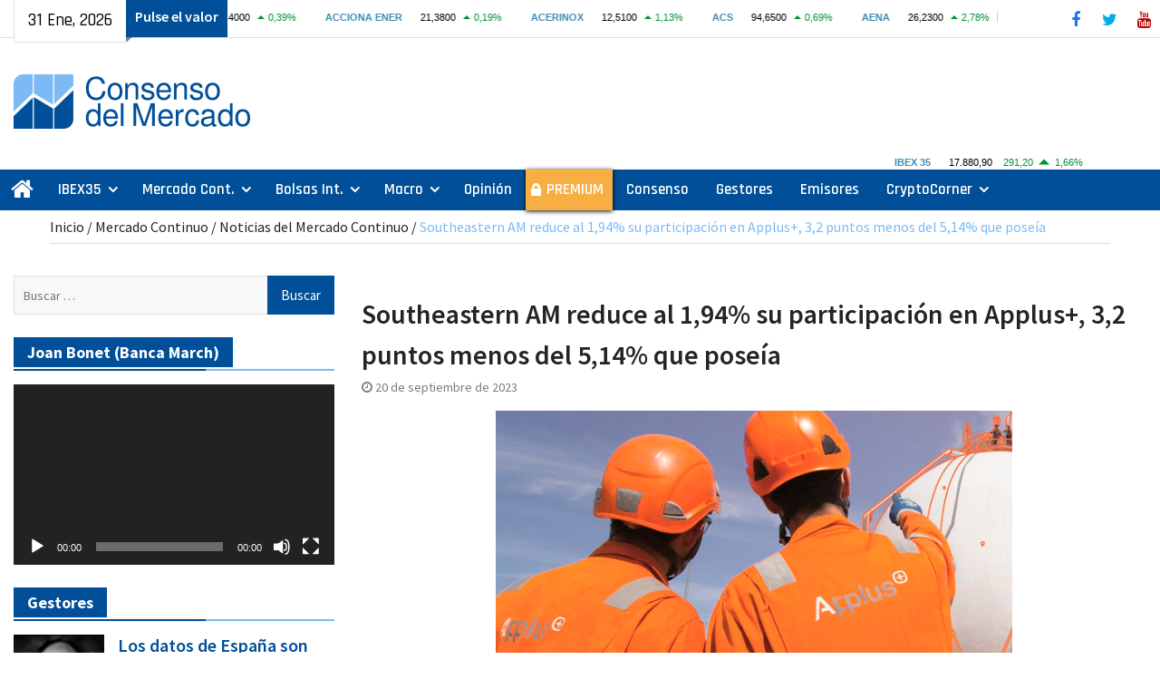

--- FILE ---
content_type: text/html; charset=UTF-8
request_url: https://consensodelmercado.com/es/mercado-continuo/noticias/southeastern-am-reduce-al-194-su-participacion-en-applus-32-puntos-menos-del-514-que-poseia
body_size: 27594
content:
<!DOCTYPE html> <html lang="es" prefix="og: https://ogp.me/ns#"><head>
<!-- Global site tag (gtag.js) - Google Analytics -->
<script async src="https://www.googletagmanager.com/gtag/js?id=G-1E7449B5H3"></script>
<script>
  window.dataLayer = window.dataLayer || [];
  function gtag(){dataLayer.push(arguments);}
  gtag('js', new Date());

  gtag('config', 'G-1E7449B5H3');
</script>
		    <meta charset="UTF-8">
	    <meta name="viewport" content="width=device-width, initial-scale=1">
	    <link rel="profile" href="http://gmpg.org/xfn/11">
	    <link rel="pingback" href="https://consensodelmercado.com/xmlrpc.php">
	    

<!-- Optimización para motores de búsqueda de Rank Math - https://s.rankmath.com/home -->
<title>Noticias del Mercado Continuo Southeastern AM reduce al 1,94% su participación en Applus+, 3,2 puntos menos del 5,14% que poseía | Consenso del Mercado</title>
<meta name="description" content="Alphavalue/DIVACONS | El gestor de fondos estadounidense Southeastern Asset Management (SAM) redujo al 1,94% su participación en Applus+, lo que supone 3,2"/>
<meta name="robots" content="follow, index, max-snippet:-1, max-video-preview:-1, max-image-preview:large"/>
<link rel="canonical" href="https://consensodelmercado.com/es/mercado-continuo/noticias/southeastern-am-reduce-al-194-su-participacion-en-applus-32-puntos-menos-del-514-que-poseia" />
<meta property="og:locale" content="es_ES" />
<meta property="og:type" content="article" />
<meta property="og:title" content="Noticias del Mercado Continuo Southeastern AM reduce al 1,94% su participación en Applus+, 3,2 puntos menos del 5,14% que poseía | Consenso del Mercado" />
<meta property="og:description" content="Alphavalue/DIVACONS | El gestor de fondos estadounidense Southeastern Asset Management (SAM) redujo al 1,94% su participación en Applus+, lo que supone 3,2" />
<meta property="og:url" content="https://consensodelmercado.com/es/mercado-continuo/noticias/southeastern-am-reduce-al-194-su-participacion-en-applus-32-puntos-menos-del-514-que-poseia" />
<meta property="og:site_name" content="Consenso del Mercado" />
<meta property="article:publisher" content="https://www.facebook.com/ConsensoDelMercado/" />
<meta property="article:tag" content="Bolsa Española" />
<meta property="article:section" content="Noticias del Mercado Continuo" />
<meta property="og:updated_time" content="2023-09-20T07:58:16+00:00" />
<meta property="og:image" content="https://consensodelmercado.com/wp-content/uploads/2021/02/applusoperarios.jpg" />
<meta property="og:image:secure_url" content="https://consensodelmercado.com/wp-content/uploads/2021/02/applusoperarios.jpg" />
<meta property="og:image:width" content="640" />
<meta property="og:image:height" content="420" />
<meta property="og:image:alt" content="Trabajadores Applus+" />
<meta property="og:image:type" content="image/jpeg" />
<meta name="twitter:card" content="summary_large_image" />
<meta name="twitter:title" content="Noticias del Mercado Continuo Southeastern AM reduce al 1,94% su participación en Applus+, 3,2 puntos menos del 5,14% que poseía | Consenso del Mercado" />
<meta name="twitter:description" content="Alphavalue/DIVACONS | El gestor de fondos estadounidense Southeastern Asset Management (SAM) redujo al 1,94% su participación en Applus+, lo que supone 3,2" />
<meta name="twitter:site" content="@consensomercado" />
<meta name="twitter:creator" content="@consensomercado" />
<meta name="twitter:image" content="https://consensodelmercado.com/wp-content/uploads/2021/02/applusoperarios.jpg" />
<script type="application/ld+json" class="rank-math-schema">{"@context":"https://schema.org","@graph":[{"@type":"Organization","@id":"https://consensodelmercado.com/#organization","name":"Consenso del Mercado","logo":{"@type":"ImageObject","@id":"https://consensodelmercado.com/#logo","url":"https://consensodelmercado.com/wp-content/uploads/2021/05/logotipo-consenso-del-mercado-web.png","caption":"Consenso del Mercado","inLanguage":"es","width":"391","height":"90"}},{"@type":"WebSite","@id":"https://consensodelmercado.com/#website","url":"https://consensodelmercado.com","name":"Consenso del Mercado","publisher":{"@id":"https://consensodelmercado.com/#organization"},"inLanguage":"es"},{"@type":"ImageObject","@id":"https://consensodelmercado.com/wp-content/uploads/2021/02/applusoperarios.jpg","url":"https://consensodelmercado.com/wp-content/uploads/2021/02/applusoperarios.jpg","width":"640","height":"420","caption":"Trabajadores Applus+","inLanguage":"es"},{"@type":"BreadcrumbList","@id":"https://consensodelmercado.com/es/mercado-continuo/noticias/southeastern-am-reduce-al-194-su-participacion-en-applus-32-puntos-menos-del-514-que-poseia#breadcrumb","itemListElement":[{"@type":"ListItem","position":"1","item":{"@id":"https://consensodelmercado.com","name":"Inicio"}},{"@type":"ListItem","position":"2","item":{"@id":"https://consensodelmercado.com/es/category/mercado-continuo","name":"Mercado Continuo"}},{"@type":"ListItem","position":"3","item":{"@id":"https://consensodelmercado.com/es/category/mercado-continuo/noticias","name":"Noticias del Mercado Continuo"}},{"@type":"ListItem","position":"4","item":{"@id":"https://consensodelmercado.com/es/mercado-continuo/noticias/southeastern-am-reduce-al-194-su-participacion-en-applus-32-puntos-menos-del-514-que-poseia","name":"Southeastern AM reduce al 1,94% su participaci\u00f3n en Applus+, 3,2 puntos  menos del 5,14% que pose\u00eda"}}]},{"@type":"Person","@id":"https://consensodelmercado.com/es/mercado-continuo/noticias/southeastern-am-reduce-al-194-su-participacion-en-applus-32-puntos-menos-del-514-que-poseia#author","name":"Consenso","image":{"@type":"ImageObject","@id":"https://secure.gravatar.com/avatar/cabaaeac8d8cbdb60951ccede0ee3d01?s=96&amp;d=mm&amp;r=g","url":"https://secure.gravatar.com/avatar/cabaaeac8d8cbdb60951ccede0ee3d01?s=96&amp;d=mm&amp;r=g","caption":"Consenso","inLanguage":"es"},"worksFor":{"@id":"https://consensodelmercado.com/#organization"}},{"@type":"WebPage","@id":"https://consensodelmercado.com/es/mercado-continuo/noticias/southeastern-am-reduce-al-194-su-participacion-en-applus-32-puntos-menos-del-514-que-poseia#webpage","url":"https://consensodelmercado.com/es/mercado-continuo/noticias/southeastern-am-reduce-al-194-su-participacion-en-applus-32-puntos-menos-del-514-que-poseia","name":"Noticias del Mercado Continuo Southeastern AM reduce al 1,94% su participaci\u00f3n en Applus+, 3,2 puntos menos del 5,14% que pose\u00eda | Consenso del Mercado","datePublished":"2023-09-20T07:58:15+00:00","dateModified":"2023-09-20T07:58:16+00:00","author":{"@id":"https://consensodelmercado.com/es/mercado-continuo/noticias/southeastern-am-reduce-al-194-su-participacion-en-applus-32-puntos-menos-del-514-que-poseia#author"},"isPartOf":{"@id":"https://consensodelmercado.com/#website"},"primaryImageOfPage":{"@id":"https://consensodelmercado.com/wp-content/uploads/2021/02/applusoperarios.jpg"},"inLanguage":"es","breadcrumb":{"@id":"https://consensodelmercado.com/es/mercado-continuo/noticias/southeastern-am-reduce-al-194-su-participacion-en-applus-32-puntos-menos-del-514-que-poseia#breadcrumb"}},{"@type":"NewsArticle","headline":"Noticias del Mercado Continuo Southeastern AM reduce al 1,94% su participaci\u00f3n en Applus+, 3,2 puntos menos","datePublished":"2023-09-20T07:58:15+00:00","dateModified":"2023-09-20T07:58:16+00:00","author":{"@id":"https://consensodelmercado.com/es/mercado-continuo/noticias/southeastern-am-reduce-al-194-su-participacion-en-applus-32-puntos-menos-del-514-que-poseia#author"},"publisher":{"@id":"https://consensodelmercado.com/#organization"},"description":"Alphavalue/DIVACONS | El gestor de fondos estadounidense Southeastern Asset Management (SAM) redujo al 1,94% su participaci\u00f3n en Applus+, lo que supone 3,2","name":"Noticias del Mercado Continuo Southeastern AM reduce al 1,94% su participaci\u00f3n en Applus+, 3,2 puntos menos","@id":"https://consensodelmercado.com/es/mercado-continuo/noticias/southeastern-am-reduce-al-194-su-participacion-en-applus-32-puntos-menos-del-514-que-poseia#richSnippet","isPartOf":{"@id":"https://consensodelmercado.com/es/mercado-continuo/noticias/southeastern-am-reduce-al-194-su-participacion-en-applus-32-puntos-menos-del-514-que-poseia#webpage"},"image":{"@id":"https://consensodelmercado.com/wp-content/uploads/2021/02/applusoperarios.jpg"},"inLanguage":"es","mainEntityOfPage":{"@id":"https://consensodelmercado.com/es/mercado-continuo/noticias/southeastern-am-reduce-al-194-su-participacion-en-applus-32-puntos-menos-del-514-que-poseia#webpage"}}]}</script>
<!-- /Plugin Rank Math WordPress SEO -->

<link rel='dns-prefetch' href='//maxcdn.bootstrapcdn.com' />
<link rel='dns-prefetch' href='//fonts.googleapis.com' />
<link rel='dns-prefetch' href='//s.w.org' />
<link rel="alternate" type="application/rss+xml" title="Consenso del Mercado &raquo; Feed" href="https://consensodelmercado.com/feed" />
<link rel="alternate" type="application/rss+xml" title="Consenso del Mercado &raquo; Feed de los comentarios" href="https://consensodelmercado.com/comments/feed" />
		<script type="text/javascript">
			window._wpemojiSettings = {"baseUrl":"https:\/\/s.w.org\/images\/core\/emoji\/13.0.1\/72x72\/","ext":".png","svgUrl":"https:\/\/s.w.org\/images\/core\/emoji\/13.0.1\/svg\/","svgExt":".svg","source":{"concatemoji":"https:\/\/consensodelmercado.com\/wp-includes\/js\/wp-emoji-release.min.js?ver=5.7.14"}};
			!function(e,a,t){var n,r,o,i=a.createElement("canvas"),p=i.getContext&&i.getContext("2d");function s(e,t){var a=String.fromCharCode;p.clearRect(0,0,i.width,i.height),p.fillText(a.apply(this,e),0,0);e=i.toDataURL();return p.clearRect(0,0,i.width,i.height),p.fillText(a.apply(this,t),0,0),e===i.toDataURL()}function c(e){var t=a.createElement("script");t.src=e,t.defer=t.type="text/javascript",a.getElementsByTagName("head")[0].appendChild(t)}for(o=Array("flag","emoji"),t.supports={everything:!0,everythingExceptFlag:!0},r=0;r<o.length;r++)t.supports[o[r]]=function(e){if(!p||!p.fillText)return!1;switch(p.textBaseline="top",p.font="600 32px Arial",e){case"flag":return s([127987,65039,8205,9895,65039],[127987,65039,8203,9895,65039])?!1:!s([55356,56826,55356,56819],[55356,56826,8203,55356,56819])&&!s([55356,57332,56128,56423,56128,56418,56128,56421,56128,56430,56128,56423,56128,56447],[55356,57332,8203,56128,56423,8203,56128,56418,8203,56128,56421,8203,56128,56430,8203,56128,56423,8203,56128,56447]);case"emoji":return!s([55357,56424,8205,55356,57212],[55357,56424,8203,55356,57212])}return!1}(o[r]),t.supports.everything=t.supports.everything&&t.supports[o[r]],"flag"!==o[r]&&(t.supports.everythingExceptFlag=t.supports.everythingExceptFlag&&t.supports[o[r]]);t.supports.everythingExceptFlag=t.supports.everythingExceptFlag&&!t.supports.flag,t.DOMReady=!1,t.readyCallback=function(){t.DOMReady=!0},t.supports.everything||(n=function(){t.readyCallback()},a.addEventListener?(a.addEventListener("DOMContentLoaded",n,!1),e.addEventListener("load",n,!1)):(e.attachEvent("onload",n),a.attachEvent("onreadystatechange",function(){"complete"===a.readyState&&t.readyCallback()})),(n=t.source||{}).concatemoji?c(n.concatemoji):n.wpemoji&&n.twemoji&&(c(n.twemoji),c(n.wpemoji)))}(window,document,window._wpemojiSettings);
		</script>
		<!-- consensodelmercado.com is managing ads with Advanced Ads 1.30.5 – https://wpadvancedads.com/ --><script id="conse-ready">
			window.advanced_ads_ready=function(e,a){a=a||"complete";var d=function(e){return"interactive"===a?"loading"!==e:"complete"===e};d(document.readyState)?e():document.addEventListener("readystatechange",(function(a){d(a.target.readyState)&&e()}),{once:"interactive"===a})},window.advanced_ads_ready_queue=window.advanced_ads_ready_queue||[];		</script>
		<style type="text/css">
img.wp-smiley,
img.emoji {
	display: inline !important;
	border: none !important;
	box-shadow: none !important;
	height: 1em !important;
	width: 1em !important;
	margin: 0 .07em !important;
	vertical-align: -0.1em !important;
	background: none !important;
	padding: 0 !important;
}
</style>
	<link rel='stylesheet' id='wp-block-library-css'  href='https://consensodelmercado.com/wp-includes/css/dist/block-library/style.min.css?ver=5.7.14' type='text/css' media='all' />
<link rel='stylesheet' id='wp-block-library-theme-css'  href='https://consensodelmercado.com/wp-includes/css/dist/block-library/theme.min.css?ver=5.7.14' type='text/css' media='all' />
<link rel='stylesheet' id='contact-form-7-css'  href='https://consensodelmercado.com/wp-content/plugins/contact-form-7/includes/css/styles.css?ver=5.5.3' type='text/css' media='all' />
<link rel='stylesheet' id='simple-share-buttons-adder-font-awesome-css'  href='//maxcdn.bootstrapcdn.com/font-awesome/4.3.0/css/font-awesome.min.css?ver=5.7.14' type='text/css' media='all' />
<link rel='preload prefetch stylesheet' as='style' type='text/css' id='magazine-plus-style-css'  href='https://consensodelmercado.com/wp-content/themes/magazine-plus/style.css?ver=20210423-190503' type='text/css' media='all' />
<link rel='stylesheet' id='child-style-css'  href='https://consensodelmercado.com/wp-content/themes/magazine-plus-child/style.css?ver=20250527-93846' type='text/css' media='all' />
<link rel='stylesheet' id='font-awesome-css'  href='https://consensodelmercado.com/wp-content/themes/magazine-plus/third-party/font-awesome/css/font-awesome.min.css?ver=4.7.0' type='text/css' media='all' />
<link rel='preload prefetch stylesheet' as='style' type='text/css' id='magazine-plus-google-fonts-css'  href='//fonts.googleapis.com/css?family=Rajdhani%3A300%2C400%2C500%2C600%2C700%7CSource+Sans+Pro%3A300%2C300i%2C400%2C400i%2C600%2C600i%2C700%2C900&#038;subset=latin%2Clatin-ext' type='text/css' media='all' />
<script type='text/javascript' src='https://consensodelmercado.com/wp-includes/js/jquery/jquery.min.js?ver=3.5.1' id='jquery-core-js'></script>
<script type='text/javascript' src='https://consensodelmercado.com/wp-includes/js/jquery/jquery-migrate.min.js?ver=3.3.2' id='jquery-migrate-js'></script>
<link rel="https://api.w.org/" href="https://consensodelmercado.com/wp-json/" /><link rel="alternate" type="application/json" href="https://consensodelmercado.com/wp-json/wp/v2/posts/68125" /><link rel="EditURI" type="application/rsd+xml" title="RSD" href="https://consensodelmercado.com/xmlrpc.php?rsd" />
<link rel="wlwmanifest" type="application/wlwmanifest+xml" href="https://consensodelmercado.com/wp-includes/wlwmanifest.xml" /> 
<meta name="generator" content="WordPress 5.7.14" />
<link rel='shortlink' href='https://consensodelmercado.com/?p=68125' />
<link rel="alternate" type="application/json+oembed" href="https://consensodelmercado.com/wp-json/oembed/1.0/embed?url=https%3A%2F%2Fconsensodelmercado.com%2Fes%2Fmercado-continuo%2Fnoticias%2Fsoutheastern-am-reduce-al-194-su-participacion-en-applus-32-puntos-menos-del-514-que-poseia" />
<link rel="alternate" type="text/xml+oembed" href="https://consensodelmercado.com/wp-json/oembed/1.0/embed?url=https%3A%2F%2Fconsensodelmercado.com%2Fes%2Fmercado-continuo%2Fnoticias%2Fsoutheastern-am-reduce-al-194-su-participacion-en-applus-32-puntos-menos-del-514-que-poseia&#038;format=xml" />
		<script>
			document.documentElement.className = document.documentElement.className.replace('no-js', 'js');
		</script>
				<style>
			.no-js img.lazyload {
				display: none;
			}

			figure.wp-block-image img.lazyloading {
				min-width: 150px;
			}

						.lazyload {
				opacity: 0;
			}

			.lazyloading {
				border: 0 !important;
				opacity: 1;
				background: #F3F3F3 url('https://consensodelmercado.com/wp-content/plugins/wp-smushit/app/assets/images/smush-placeholder.png') no-repeat center !important;
				background-size: 16px auto !important;
				min-width: 16px;
			}

			.lazyload,
			.lazyloading {
				--smush-placeholder-width: 100px;
				--smush-placeholder-aspect-ratio: 1/1;
				width: var(--smush-placeholder-width) !important;
				aspect-ratio: var(--smush-placeholder-aspect-ratio) !important;
			}

					</style>
		<link rel="icon" href="https://consensodelmercado.com/wp-content/uploads/2024/04/cropped-logo-square-512-32x32.png" sizes="32x32" />
<link rel="icon" href="https://consensodelmercado.com/wp-content/uploads/2024/04/cropped-logo-square-512-192x192.png" sizes="192x192" />
<link rel="apple-touch-icon" href="https://consensodelmercado.com/wp-content/uploads/2024/04/cropped-logo-square-512-180x180.png" />
<meta name="msapplication-TileImage" content="https://consensodelmercado.com/wp-content/uploads/2024/04/cropped-logo-square-512-270x270.png" />
		<style type="text/css" id="wp-custom-css">
			/* Magazine plus child */
.latest-news-item.mp-widget-shortcode {
	padding: 0;
	margin-bottom: 0;
}
/*ibex 35*/
#magazine-plus-child-latest-news-2 {
	margin-top: 0;
}
.ibex-nav iframe {
    width: 250px;
}
@media only screen and (min-width: 362px) and (max-width: 600px) {
	.top-news-title:before {
    content: "Para ver el ratio";
 }
}
@media only screen and (max-width: 1023px) {
 #masthead {
    border-bottom: 0px solid #ddd;
 }
}
#masthead {
    padding: 20px 0 14px 0;
}
/*menu principal segun pantallas*/
@media only screen and (max-width: 1305px) and (min-width: 890px) {
 #main-nav {
    max-width: 100%;
 }
 #main-nav .container {
    width: 100%;
 }
}
@media (max-width: 969px) {
 .main-navigation li.home-menu.current-menu-item a {
    display: none;
 }
 .main-navigation ul li.home-menu a {
    display: none;
}
 #menu-item-128 {
   padding-left:5px;
}
}
/*enlaces menu pricipal*/
.main-navigation ul li a {
    color: #fff;
}
@media only screen and (min-width: 900px) and (max-width: 1169px) {
	.main-navigation ul li a {
    font-size: 16px;
	  padding: 10px 6px 10px 6px;
  } 
}
/*colocacion columnas*/
@media only screen and (min-width:1024px) {
  #sidebar-primary {
      float: left;
 }
  #sidebar-secondary {
      float: right;
 }
}
/*fecha superior*/
.head-date::after {
    border-top: 6px solid #838383;
    border-right: 7px solid transparent;
    width: 8px;
    right: -8px;
}
/*iconos sociales*/
.header-social {
	  background: #fff;
}
.header-social .magazine_plus_widget_social ul li a {
	 border: 1px solid #fff;
}
.header-social .magazine_plus_widget_social ul li a::before {
    font-size: 18px;
    font-weight: normal;
    line-height: 2;
}
.header-social .magazine_plus_widget_social li a {
    height: 35px;
    width: 35px;
	  margin-top: 3px;
}
/*---facebook---*/
.magazine_plus_widget_social ul li a[href*="facebook.com"]::before {
    color: #1877f2;
}
.magazine_plus_widget_social ul li a[href*="facebook.com"]:hover, .magazine_plus_widget_social ul li a[href*="facebook.com"]:focus {
   background-color: #fff;
	 border: 1px solid #1877f2;
}
/*---twitter---*/
.magazine_plus_widget_social ul li a[href*="twitter.com"]::before {
    content: "\f099";
    color: #00aced;
}
.magazine_plus_widget_social ul li a[href*="twitter.com"]:hover, .magazine_plus_widget_social ul li a[href*="twitter.com"]:focus {
    background-color: #fff;
	  border: 1px solid #00aced;
}
/*---youtube---*/
.magazine_plus_widget_social ul li a[href*="youtube.com"]::before {
    content: "\f167";
    color: #b00;
}
.magazine_plus_widget_social ul li a[href*="youtube.com"]:hover, .magazine_plus_widget_social ul li a[href*="youtube.com"]:focus {
    background-color: #fff;
	  border: 1px solid #b00;
}
/*logo*/
a.custom-logo-link {
    margin-top: 20px;
}
/*menu movil*/
.menu-toggle:hover, .menu-toggle:focus, .menu-toggle.selected, a.button, input[type="button"], input[type="reset"], .main-navigation li.home-menu.current-menu-item a  {
    background-color: #fff;
    color: #000;
}
/*datos bolsa*/
.top-news {
    width: 65%;
}
/*color titulos entradas*/
.magazine_plus_widget_latest_news .latest-news-title a, .sidebar .widget a {
    color: #004f98;
}
/*slider*/
.magazine_plus_widget_news_slider .cycle-prev, .magazine_plus_widget_news_slider .cycle-next, .magazine_plus_widget_news_slider .pager-box.cycle-pager-active {
    background-color: #004f98;
    border-color: #fff;
}
/*color titulo entrada hover*/
.magazine_plus_widget_news_slider a:hover, .magazine_plus_widget_news_slider a:focus {
    color: #004f98;
}
/*fondo y texto slider*/
.magazine_plus_widget_news_slider .cycle-caption {
	  background: rgba(255, 255, 255, 0.65);
	    padding: 10px 15px;
}
.magazine_plus_widget_news_slider p {
    color: #1a1a1a;
}
/*anuncio cabecera*/
@media only screen and (min-width: 1014px) {
 .site-branding {
     width: 30%;
 }
 #header-ads {
     text-align: right;
     width: 70%;
 }
}
/*barra superior*/
#tophead {
    background: #fff;
    border-bottom: 1px solid #ddd;
}
.top-news-title {
    background: #004f98;
    color: #fff;
    font-weight: 600;
}
@media only screen and (max-width: 600px) {
	.market-index {
    top: 5px;
	}
}
/*color barras menus*/
#main-nav {
    background: #004f98;
}
/*buscar solo pantalla grande*/
@media only screen and (max-width: 1023px) {
	.search-form {
    display: none;
  } 
}
.top-news a:hover  {
    color: #7cbaf5;
}
/*buscar*/
	.header-search-box {
    display: none;
 }
.header-search-box a:hover {
    background-color: #fff;
	  border: 1px solid #dddddd;
    color: #000;
}
.header-search-box .search-box-wrap {
    border-top: 4px solid #004f98;
}
input[type="submit"] {
    background: #004f98 none repeat scroll 0 0;
}
.search-form .search-submit:hover {
    background:  #fff none repeat scroll 0 0;
		border: 1px solid #dddddd;
    padding-bottom: 8px;
	  color: #000;	
}
.main-navigation li.home-menu.current-menu-item a::before {
    background: #7cbaf5 none repeat scroll 0 0;
}
.main-navigation li.home-menu.current-menu-item a:hover {
	  color: #fff;
}
/*boton home current*/
.main-navigation li.home-menu.current-menu-item a::after {
    border-top: 12px solid transparent;
    border-left: 9px solid #242424;
    top: -9px;
    right: -10px;
    height: 6px;
    width: 10px;
}
/*menu movil y tablet*/
@media only screen and (max-width:900px) { 
  .main-navigation li.home-menu.current-menu-item a::before {
     background-color: #fff;
  }
}
.main-navigation li a:hover, .main-navigation li a:focus, .main-navigation li.current_page_item a, .main-navigation li:hover > a, .main-navigation li:focus > a {
    background-color: #fff;
    color: #000;
}
.head-date {
    background: #fff none repeat scroll 0 0;
	border-bottom: 1px solid #dddddd;
	 border-left: 1px solid #dddddd;
    color: #000;
}
#breadcrumb, #breadcrumb a:hover, #breadcrumb a:focus, .entry-title a:hover, .entry-title a:focus {
    color: #7cbaf5;
}
.rank-math-breadcrumb p {
    margin: 0 0 0px;
    line-height: 1;
}
.rank-math-breadcrumb .separator {
    color: #242424;
}
/*titulos secciones*/
.widget-title span {
    background: #004f98;
    color: #fff;
}
.widget-title, #footer-widgets .widget-title {
    border-bottom: 2px solid #7cbaf5;
}
.widget-title::after {
    background: #004f98 none repeat scroll 0 0;
	  width: 60%;
}
.magazine_plus_widget_latest_news .latest-news-title a:hover, .magazine_plus_widget_latest_news .latest-news-title a:focus, .sidebar ul li::before, .sidebar .widget a:hover, .sidebar .widget a:focus {
    color: #7cbaf5;
}
/*titulo entrada de diligent*/
#magazine-plus-latest-news-12 .widget-title span {
    background: #d3222a;
    color: #fff;
}
#magazine-plus-latest-news-12 a {
    color: #242424;
}
#magazine-plus-latest-news-12 a:hover {
    color: #d3222a;
}
/*color enlaces en las paginas*/
.page-id-169 a, .page-id-183 a, .page-id-195 a, .page-id-227 a {
    color: #004f98;
}
.page-id-169 a:hover, .page-id-183 a:hover, .page-id-195 a:hover, .page-id-195 a:hover {
    color: #000;
}
/*boton subir*/
.scrollup {
    background-color: #004f98;
	  bottom: 67px;
}
.scrollup:hover {
    background-color: #7cbaf5;
}
.scrollup:focus {
    background-color: #7cbaf5;
}
/*texto footer*/
.site-info  {
    display: none;
}
/*enlaces footer*/
#footer-navigation li a:link {
    color: #fff;	
}
#footer-navigation li a:hover {
    color: #7cbaf5;	
}
/*menu footer*/
#menu-menu-footer {
    font-size: 15px;
	  font-weight: 600;
}
/*enlace categorias en entradas*/
.entry-footer a:hover, .entry-footer a:focus {
    color: #7cbaf5;
}

/*enlaces en comentarios*/
.logged-in-as a  {
    color: #004f98;
}
.logged-in-as a:hover  {
    color: #7cbaf5;
}
/*entrada anterior y posterior*/
.navigation.post-navigation a  {
    background-color: #004f98;
}
.navigation.post-navigation a:hover  {
    background-color: #7cbaf5;
}
.post-navigation .nav-previous a::before, .post-navigation .nav-next a::after {
    color: #fff;
}
#news-ticker a  {
    color: #fff;
}
/*fecha en la portada*/
.latest-news-meta {
    display: none;
}
/*autor en entradas*/
.single .byline {
    display: none;
}
/*centrar en widget-texto anuncio santander o cir*/
#text-28 img {
  margin-bottom: 0px;
	margin-top: 0px;
}
#text-28 .textwidget {
	text-align: right;
}
#text-28 p { 
    margin-bottom: 5px;
}
@media only screen and (max-width: 1023px) {
	#text-28 .textwidget {
	text-align: center;
 }
}
/*zona premium*/
#menu-item-5906 {
    background: #f7af44;
	  box-shadow: 0px 1px 5px 0px rgba(0, 0, 0, 1);
}
#menu-item-5906 a {
		font-weight: 600;
}
/*candado zona premium*/
#menu-item-5906 {
    background-image: url(/wp-content/uploads/2020/11/candado-b.png);
	background-repeat: no-repeat;
  background-position: 4% 50%;
}
#menu-item-5906 a {
    padding-left: 23px;
	  padding-right: 10px;
}
@media only screen and (max-width: 900px) {
  #menu-item-5906 a {
      padding-left: 35px;
  }
}
#menu-item-5906 :hover, #menu-item-5906 :focus {
    background-image: url(/wp-content/uploads/2020/11/candado-n.png);
	background-repeat: no-repeat;
  background-position: 4% 50%;
}
.main-navigation li#menu-item-5906.current-menu-item a {
    background-image: url(/wp-content/uploads/2020/11/candado-n.png);
    background-repeat: no-repeat;
    background-position: 4% 50%;
}
/*prueba clases*/
.prueba-clases {
	background: #000;
}
/*figcaption*/
figcaption, .wp-block-table figcaption, [class^="wp-block-"]:not(.wp-block-gallery) figcaption {
	 font-style: italic;
	 text-align: center;
	 font-size: 14px;
}
/*imagenes cryptocorner categoria*/
@media only screen and (max-width: 479px) {
	#primary .category-cryptocorner img {
  float: none;
	display:block;
  margin-left: auto;
  margin-right: auto;
 }
}
#magazine-plus-latest-news-15 img {
    max-width: 100px;
}
#magazine-plus-latest-news-15 .latest-news-thumb {
    width: auto;
}
#magazine-plus-latest-news-15 .latest-news-text-wrap {
	  float: none;
	  width: 100%;
}
@media (max-width: 1023px) {
	#magazine-plus-latest-news-15 img {
    max-width: 100%;
 }
}
@media (max-width: 479px) {
	#magazine-plus-latest-news-15 img {
        float: none;
        max-width: 200px;
        padding-right: 15px;
	      margin-bottom: 0px;
 }
}
/*imagenes emisores categoria*/
@media only screen and (max-width: 479px) {
	#primary .category-emisores img {
  float: none;
	display:block;
  margin-left: auto;
  margin-right: auto;
 }
}
#magazine-plus-latest-news-13 img {
    max-width: 100px;
}
#magazine-plus-latest-news-13 .latest-news-thumb {
    width: auto;
}
#magazine-plus-latest-news-13 .latest-news-text-wrap {
	  float: none;
	  width: 100%;
}
/*emisores home*/
@media only screen and (max-width: 479px) {
#magazine-plus-latest-news-13 .latest-news-thumb  {
        float: left;
        max-width: 200px;
        padding-right: 15px;
	      margin-bottom: 0px;
 }
#magazine-plus-latest-news-13 img  {
	      margin-bottom: 3px;
 }
}
/*centrar imagenes categoria pantallas pequeñas*/
@media only screen and (max-width: 479px) {
.archive.category #primary .wp-post-image {
  float: none;
	display:block;
  margin-left: auto;
  margin-right: auto;
 }
}
#magazine-plus-latest-news-4 img {
    max-width: 100px;
}
#magazine-plus-latest-news-4 .latest-news-thumb {
    width: auto;
}
#magazine-plus-latest-news-4 .latest-news-text-wrap {
	  float: none;
	  width: 100%;
}
/*gestores home*/
@media only screen and (max-width: 479px) {
#magazine-plus-latest-news-4 .latest-news-thumb  {
        float: left;
        max-width: 200px;
        padding-right: 15px;
	      margin-bottom: 0px;
 }
#magazine-plus-latest-news-4 img  {
	      margin-bottom: 3px;
 }
}
/*imagenes mercado continuo*/
#primary .magazine_plus_widget_latest_news .latest-news-layout-2 .latest-news-text-wrap {
	  float: none;
	  width: 100%;
}
#primary .magazine_plus_widget_latest_news .latest-news-layout-2 .latest-news-thumb {
    width: auto;
}
/*numeracion paginacion*/
.page-numbers.current {
    background: #004f98 none repeat scroll 0 0;
    color: #ffffff;
    border: 1px solid #004f98;
}
.nav-links a.page-numbers:hover, .nav-links a.page-numbers:focus {
    background: #004f98 none repeat scroll 0 0;
    color: #ffffff;
    border: 1px solid #004f98;
}
a.page-numbers, a.next.page-numbers {
    color: #004f98;
}
/*color enlaces en lista categoria y textos entradas*/
.entry-content-wrapper a {
    color: #004f98;
}
.entry-content-wrapper a:hover, .entry-content-wrapper a:focus {
    color: #7cbaf5;
}
/*tamaño maximo foto widget 1 columna*/
@media only screen and (max-width: 479px) {
.magazine_plus_widget_latest_news .latest-news-layout-2 .latest-news-thumb  {
	padding-right: 0px;
 }
}
@media only screen and (min-width: 480px) {
.latest-news-widget.latest-news-layout-2.latest-news-col-1 .latest-news-thumb {
	max-width: 200px;
	float: left;
 }
}
/*centrar foto widget 2 columna*/
@media only screen and (max-width: 767px) {
.latest-news-widget.latest-news-layout-1.latest-news-col-2 .latest-news-thumb {
    text-align: center;
 }
}
/*centrar foto 1 columna*/
@media only screen and (max-width: 479px) {
.magazine_plus_widget_latest_news .latest-news-layout-2 .latest-news-thumb {
    float: none;
    text-align: center;
    margin-bottom: 10px;
 }
}
/*------3 columnas--------*/
@media only screen and (min-width: 480px) and (max-width: 767px) {
#magazine-plus-latest-news-10 .latest-news-thumb {
	max-width: 200px;
	float: left;
 }
}

/*sombra slider*/
@media only screen and (max-width: 767px) {
.magazine_plus_widget_news_slider .cycle-caption {
    bottom: 20px;
 }
}
/*movil*/
@media only screen and (min-width: 600px) and (max-width: 900px) {
.head-date {
    border: 0px solid #dddddd;
    margin-top: 7px;
 }
}
@media only screen and (max-width: 600px) {
.head-date {
    text-align: center;
    border: 1px solid #dddddd;
    width: 35%;
    z-index: 99;
    margin-top: 0px;
 }
	.top-news-title {
    display: block;
    text-align: center;
    position: relative;
    width: 65%;
		padding: 0px 5px 5px 0;
}
}
/*widget bolsas internacionales*/
#magazine-plus-recent-posts-6 .recent-posts-title a {
    vertical-align: middle;
	  color: #004f98;
	  font-size: 20px;
}
@media only screen and (min-width: 480px) and (max-width: 767px) {
#magazine-plus-latest-news-8 .latest-news-thumb {
	max-width: 150px;
	float: left;
 }
}
/*mercado continuo, ibex 35 margen de abajo*/
#magazine-plus-latest-news-7 .latest-news-item, #magazine-plus-latest-news-2 .latest-news-item, .mp-latest-news-columns .latest-news-item {
    margin-bottom: 0px;
}
/*con la colaboracion del santander*/
#magazine-plus-latest-news-11 .widget-title span {
    background: #EC0000;
    color: #fff;
}
#magazine-plus-latest-news-11 a {
    color: #242424;
}
#magazine-plus-latest-news-11 a:hover {
    color: #EC0000;

}
#magazine-plus-latest-news-11 img {
        box-sizing:border-box;
        display:block;
        width:150px;
        height:150px;
        padding-left:150px;
        background: url(/wp-content/uploads/2020/12/santander-150.jpg)
}
/*con la colaboracion de telefonica*/
#magazine-plus-latest-news-18 .widget-title span {
    background: #0165fe;
    color: #fff;
}
#magazine-plus-latest-news-18 a {
    color: #242424;
}
#magazine-plus-latest-news-18 a:hover {
    color: #0165fe;
}
#magazine-plus-latest-news-18 img {
        box-sizing:border-box;
        display:block;
        width:100px;
        height:100px;
        padding-left:100px;
        background: url(/wp-content/uploads/2023/05/logotipo-telefonica-100x100-1.png)
}
#magazine-plus-latest-news-18 .latest-news-text-wrap {
	  float: none;
	  width: 100%;        
}
/*quitar linea de puntos link seleccionado*/
a:active, a:active * {
	 outline: none !important; -moz-outline-style: none !important;
}
a:focus, a:focus * {
	outline: none !important; -moz-outline-style: none !important;
}
/*espacio inferior fotos mercado continuo*/
@media only screen and (min-width: 480px) and (max-width: 1300px) {
  #magazine-plus-latest-news-2 .latest-news-thumb {
      padding-bottom: 10px;
 }
}
/*color de los enlaces y configuracion en la descripcion de categoria Premium*/
.archive.category.category-premium.category-2 .taxonomy-description a:visited, .archive.category.category-premium.category-2 .taxonomy-description a {
    color: #004f98;
}
.archive.category.category-premium.category-2 .taxonomy-description a:hover {
    color: #7cbaf5;
}
.archive.category.category-premium.category-2 .page-title {
	text-align: center;
}
.archive.category.category-premium.category-2 .taxonomy-description {
	text-align: center;
}
.archive.category.category-premium.category-2 .taxonomy-description::after {
    content: "_________________________";
		font-weight: bolder;
}
/*titulo de la categoria ¿quien dice que?*/
#magazine-plus-latest-news-14 .widget-title {
    font-size: 18px;
}
#magazine-plus-latest-news-14 .widget-title span {
    padding: 3px 0px;
	  background: #fff0;  
    color: #fff0;
	margin: 0px 0px 0px 0px;
}
#magazine-plus-latest-news-14 h2.widget-title {
    background-image: url(/wp-content/uploads/2021/02/quien-dijo-que-qdq-os-e1612193909412.png);
    background-repeat: no-repeat;
    background-position: 6px 0px;
}
/*twitter*/
#text-21 .twitter-centrar {
    margin-top: 15px;
	  margin-left: auto;
    margin-right:auto;
}
#text-21 img  {
	  margin-left: 0px;
    margin-right: 0px;
}
/*introducir palabra Noticias despues de Etiqueta:*/
body.archive.tag .page-header .page-title ::before {
    content: " Noticias ";
    Font-weight: 600;
}
/*solo tres columnas en la Home y páginas y dos en el resto*/
.archive.category #sidebar-secondary, .archive.tag #sidebar-secondary, .post-template-default #sidebar-secondary {
    display: none;
}
.archive.category #primary, .archive.tag #primary, .post-template-default #primary {
    width: 70%;
}
.archive.category #sidebar-primary, .archive.tag #sidebar-primary, .post-template-default #sidebar-primary {
    width: 30%;
}
@media (min-width:480px) {
  .archive.category .wp-post-image, .archive.tag img {
    max-height: 200px;
    width: auto;
  }
}
@media (min-width:1023px) {
	.hentry {
    border-bottom: 1px solid #004f98;
  }
}
/*fotos de las entrada emisores más pequeñas*/
.post-template-default .category-emisores .wp-post-image {
    max-height: 300px;
    width: auto;
}
/*enlace slider*/
.magazine_plus_widget_news_slider .cycle-caption a {
    color: #000;
    text-decoration: inherit;
}
.magazine_plus_widget_news_slider .cycle-caption a:hover {
    color: #004f98;
    text-decoration: inherit;
}
.magazine_plus_widget_news_slider .cycle-caption h3 {
   margin-bottom: 3px;
}
@media only screen and (max-width:550px) { .magazine_plus_widget_news_slider .cycle-caption {
padding-top: 5px;
padding-bottom: 5px;
}   .magazine_plus_widget_news_slider p {
     display: none;
 }
.magazine_plus_widget_news_slider .cycle-caption h3 {
   margin-bottom: 0px;
}	
}
/*widget Ibex 35 quitar linea inferior post y centrar fotos*/
#magazine-plus-latest-news-7 .latest-news-text-wrap, #magazine-plus-latest-news-3 .latest-news-text-wrap, #magazine-plus-latest-news-6 .latest-news-text-wrap, #magazine-plus-latest-news-9 .latest-news-text-wrap,
.mp-latest-news-columns .latest-news-text-wrap {
    border-bottom: 0px;
}
#magazine-plus-latest-news-7 .latest-news-thumb, .mp-latest-news-columns .latest-news-thumb {
    text-align: center;
 }
/*zona premium temporal*/
#magazine-plus-latest-news-3 .widget-title span {
    background: #f7af44;
}
/*widget premium*/
@media only screen and (min-width: 541px) and (max-width: 1023px) {
 #magazine-plus-latest-news-3 .latest-news-thumb {
    float: left;
    padding: 0px 15px 0px 0px;
 }
#magazine-plus-latest-news-3 .latest-news-item{
    margin-bottom: 15px;
 }
}
@media only screen and (max-width: 540px){
  #magazine-plus-latest-news-3 .latest-news-thumb {
    text-align: center;
 }
}
/*espacio contorno parrafo con color de fondo*/
p.has-background {
    padding: 6px 6px 12px;
}
/*cookies*/
#cn-accept-cookie.cn-set-cookie.cn-button {
    border-radius: 0px;
    color: #fff;
}
.cn-close-icon::before, .cn-close-icon::after {
    height: 20px;
	  width: 2px;
    background-color: #004f98;
}
/*separador pagina gestores*/
#post-40583 .wp-block-separator {
    margin-bottom: 23px;
    color: #c9c9c9;
}
/*newsletter*/
#knews_widget-3 label  {
    font-size: 18px;
}
#knews_widget-3 fieldset.knewsemail, fieldset.knewsterms, input[type="text"] {
	padding: 0;
	width: 100%;
	font-size: 16px;
}
.knewsbutton {
	padding: 0;
	font-weight: bold;
}
#knews_widget-4 label  {
    font-size: 18px;
}
#knews_widget-4 fieldset.knewsemail, fieldset.knewsterms, input[type="text"] {
	padding: 0;
	width: 100%;
	font-size: 16px;
}
.knewsbutton {
	padding: 0;
	font-weight: bold;
	font-size: 18px;
}
input.knewsbutton {
	font-size: 17px;
}
div.knews_add_user fieldset {
    padding-left: 0;
}
div.knews_add_user fieldset select {
    background: #fff;
    color: #004f98;
    font-size: 18px;
    font-weight: 700;
    line-height: 1.6;
    padding: 6px 8px;
}
/*texto de con la colaboración de Convene*/
#magazine-plus-latest-news-16 .latest-news-text-wrap {
    float: none;
    width: 100%;
}
/*
cambiar de imagen grande por pequeña según pantallas para los anuncios------------
*/
.imagenpeque {
        display: none !important;
}
@media only screen and (max-width: 767px) {
     .imagengrande {
        display: none !important;
     }
	   .imagenpeque {
        display: inline-block !important;
     }
}
.cambiodefoto  {
	text-align: center;
}
/*cambio anuncio grande y pequeño*/
.anunciopequeno {
        display: none !important;
}
@media only screen and (max-width: 807px) {
     .anunciogrande {
        display: none !important;
     }
	   .anunciopequeno {
        display: inline-block !important;
     }
}
/*anuncios segun dispositivos*/
.wp-image-98510 {
        display: none !important;
}
@media only screen and (max-width: 600px) {
     .wp-image-98511 {
        display: none !important;
     }
	   .wp-image-98510 {
        display: inline-block !important;
     }
}
.textwidget  {
	text-align: center;
}
/*widget Imagen centrarla*/
#media_image-2 {
  text-align: center;
}		</style>
		</head>

<body class="post-template-default single single-post postid-68125 single-format-standard wp-custom-logo wp-embed-responsive group-blog global-layout-three-columns three-columns-enabled header-social-active aa-prefix-conse-">

	
	<div id="page" class="hfeed site"><a class="skip-link screen-reader-text" href="#content">Skip to content</a>
        <div id="tophead">
      <div class="container">
                  <div class="head-date">
            31 Ene, 2026          </div><!-- .head-date -->
                          <div class="top-news">
            <span class="top-news-title">
                            Pulse el valor            </span>
            <div class="market-index">
              <iframe scrolling="no" frameborder="0" src="https://asp.bmeinntech.es/InnLayout/#/consenso/ticker?language=es&theme=light"></iframe>
            </div>
          </div> <!-- #top-news -->
        
                  <div class="header-social">
            <div class="widget magazine_plus_widget_social"><ul id="menu-menu-social" class="menu"><li id="menu-item-314" class="menu-item menu-item-type-custom menu-item-object-custom menu-item-314"><a href="https://www.facebook.com/ConsensoDelMercado/"><span class="screen-reader-text">facebook</span></a></li>
<li id="menu-item-315" class="menu-item menu-item-type-custom menu-item-object-custom menu-item-315"><a href="https://twitter.com/consensomercado"><span class="screen-reader-text">twitter</span></a></li>
<li id="menu-item-316" class="menu-item menu-item-type-custom menu-item-object-custom menu-item-316"><a href="https://www.youtube.com/channel/UC9V2z5iuyg24KC1YuhOQXag"><span class="screen-reader-text">youtube</span></a></li>
</ul></div>          </div><!-- .header-social -->
                


      </div><!-- .container -->
    </div><!-- #tophead -->
  <header id="masthead" class="site-header" role="banner"><div class="container"><div class="inner-wrapper">		    <div class="site-branding">

      <h1 class="site-title"><a href="https://consensodelmercado.com/" class="custom-logo-link" rel="home"><img width="261" height="60" src="https://consensodelmercado.com/wp-content/uploads/2021/01/logotipo-consenso-del-mercado-261x60-1.png" class="custom-logo" alt="Consenso del Mercado" /></a></h1>

                      </div><!-- .site-branding -->
    <div id="header-ads">
              <div id="header-right-widget-area">
          <aside id="custom_html-3" class="widget_text widget widget_custom_html"><div class="textwidget custom-html-widget"><div class="anunciogrande" style="width: 100%; margin-top: 0px;">
<ins class='dcmads' style='display:inline-block;width:777px;height:90px'
    data-dcm-placement='N1757121.2225505THECORNER_ESP_99/B29965962.371726257'
    data-dcm-rendering-mode='iframe'
    data-dcm-https-only
    data-dcm-api-frameworks='[APIFRAMEWORKS]'
    data-dcm-omid-partner='[OMIDPARTNER]'
    data-dcm-gdpr-applies='gdpr=${GDPR}'
    data-dcm-gdpr-consent='gdpr_consent=${GDPR_CONSENT_755}'
    data-dcm-addtl-consent='addtl_consent=${ADDTL_CONSENT}'
    data-dcm-ltd='false'
    data-dcm-resettable-device-id=''
    data-dcm-app-id=''>
<script src='https://www.googletagservices.com/dcm/dcmads.js'></script>
</ins></div>
<div class="anunciopequeno" style="width: 100%; margin-top: 0px;">
<ins class='dcmads' style='display:inline-block;width:373px;height:200px'
    data-dcm-placement='N1757121.2225505THECORNER_ESP_99/B29965962.371726230'
    data-dcm-rendering-mode='iframe'
    data-dcm-https-only
    data-dcm-api-frameworks='[APIFRAMEWORKS]'
    data-dcm-omid-partner='[OMIDPARTNER]'
    data-dcm-gdpr-applies='gdpr=${GDPR}'
    data-dcm-gdpr-consent='gdpr_consent=${GDPR_CONSENT_755}'
    data-dcm-addtl-consent='addtl_consent=${ADDTL_CONSENT}'
    data-dcm-ltd='false'
    data-dcm-resettable-device-id=''
    data-dcm-app-id=''>
<script src='https://www.googletagservices.com/dcm/dcmads.js'></script>
</ins></div></div></aside>        </div><!-- #header-right-widget-area -->
      
    </div><!-- .right-header -->
    </div> <!-- .inner-wrapper --></div><!-- .container --></header><!-- #masthead -->    <div class="ibex-nav">
      <iframe src="https://asp.bmeinntech.es/InnLayout/#/consenso/data?language=es&theme=light" width="" height="15" scrolling="auto"></iframe>
    </div>
    <div id="main-nav" class="clear-fix">
      <div class="container">
        <nav id="site-navigation" class="main-navigation" role="navigation">
          <button class="menu-toggle" aria-controls="primary-menu" aria-expanded="false">
            <i class="fa fa-bars"></i>
            <i class="fa fa-close"></i>
            Menu</button>
          <div class="wrap-menu-content">
            <div class="menu-menu-principal-container"><ul id="primary-menu" class="menu"><li class="home-menu"><a href="https://consensodelmercado.com/"><span class="screen-reader-text">Home</span></a></li><li id="menu-item-128" class="menu-item menu-item-type-taxonomy menu-item-object-category menu-item-has-children menu-item-128"><a href="https://consensodelmercado.com/es/category/ibex-35">IBEX35</a>
<ul class="sub-menu">
	<li id="menu-item-15884" class="menu-item menu-item-type-taxonomy menu-item-object-category menu-item-15884"><a href="https://consensodelmercado.com/es/category/ibex-35/noticias">Noticias</a></li>
	<li id="menu-item-15882" class="menu-item menu-item-type-taxonomy menu-item-object-category menu-item-15882"><a href="https://consensodelmercado.com/es/category/ibex-35/cotizaciones">Cotizaciones</a></li>
	<li id="menu-item-15883" class="menu-item menu-item-type-taxonomy menu-item-object-category menu-item-15883"><a href="https://consensodelmercado.com/es/category/ibex-35/dividendos">Dividendos</a></li>
	<li id="menu-item-15874" class="menu-item menu-item-type-taxonomy menu-item-object-category menu-item-15874"><a href="https://consensodelmercado.com/es/category/ibex-35/analisis-tecnico">Análisis Técnico</a></li>
	<li id="menu-item-15885" class="menu-item menu-item-type-taxonomy menu-item-object-category menu-item-15885"><a href="https://consensodelmercado.com/es/category/ibex-35/recomendaciones">Recomendaciones</a></li>
</ul>
</li>
<li id="menu-item-132" class="menu-item menu-item-type-taxonomy menu-item-object-category current-post-ancestor menu-item-has-children menu-item-132"><a href="https://consensodelmercado.com/es/category/mercado-continuo">Mercado Cont.</a>
<ul class="sub-menu">
	<li id="menu-item-15888" class="menu-item menu-item-type-taxonomy menu-item-object-category current-post-ancestor current-menu-parent current-post-parent menu-item-15888"><a href="https://consensodelmercado.com/es/category/mercado-continuo/noticias">Noticias</a></li>
	<li id="menu-item-15886" class="menu-item menu-item-type-taxonomy menu-item-object-category menu-item-15886"><a href="https://consensodelmercado.com/es/category/mercado-continuo/cotizaciones">Cotizaciones</a></li>
	<li id="menu-item-15887" class="menu-item menu-item-type-taxonomy menu-item-object-category menu-item-15887"><a href="https://consensodelmercado.com/es/category/mercado-continuo/dividendos">Dividendos</a></li>
	<li id="menu-item-15875" class="menu-item menu-item-type-taxonomy menu-item-object-category menu-item-15875"><a href="https://consensodelmercado.com/es/category/mercado-continuo/analisis-tecnico">Análisis Técnico</a></li>
	<li id="menu-item-15889" class="menu-item menu-item-type-taxonomy menu-item-object-category menu-item-15889"><a href="https://consensodelmercado.com/es/category/mercado-continuo/recomendaciones">Recomendaciones</a></li>
</ul>
</li>
<li id="menu-item-125" class="menu-item menu-item-type-taxonomy menu-item-object-category menu-item-has-children menu-item-125"><a href="https://consensodelmercado.com/es/category/bolsas-internacionales">Bolsas Int.</a>
<ul class="sub-menu">
	<li id="menu-item-15880" class="menu-item menu-item-type-taxonomy menu-item-object-category menu-item-15880"><a href="https://consensodelmercado.com/es/category/bolsas-internacionales/noticias">Noticias</a></li>
	<li id="menu-item-15879" class="menu-item menu-item-type-taxonomy menu-item-object-category menu-item-15879"><a href="https://consensodelmercado.com/es/category/bolsas-internacionales/cotizaciones">Cotizaciones</a></li>
	<li id="menu-item-15873" class="menu-item menu-item-type-taxonomy menu-item-object-category menu-item-15873"><a href="https://consensodelmercado.com/es/category/bolsas-internacionales/analisis-tecnico">Análisis Técnico</a></li>
	<li id="menu-item-15881" class="menu-item menu-item-type-taxonomy menu-item-object-category menu-item-15881"><a href="https://consensodelmercado.com/es/category/bolsas-internacionales/recomendaciones">Recomendaciones</a></li>
</ul>
</li>
<li id="menu-item-129" class="menu-item menu-item-type-taxonomy menu-item-object-category menu-item-has-children menu-item-129"><a href="https://consensodelmercado.com/es/category/macroeconomia">Macro</a>
<ul class="sub-menu">
	<li id="menu-item-131" class="menu-item menu-item-type-taxonomy menu-item-object-category menu-item-131"><a href="https://consensodelmercado.com/es/category/macroeconomia/nacional">Nacional</a></li>
	<li id="menu-item-130" class="menu-item menu-item-type-taxonomy menu-item-object-category menu-item-130"><a href="https://consensodelmercado.com/es/category/macroeconomia/internacional">Internacional</a></li>
</ul>
</li>
<li id="menu-item-405" class="menu-item menu-item-type-taxonomy menu-item-object-category menu-item-405"><a href="https://consensodelmercado.com/es/category/opinion">Opinión</a></li>
<li id="menu-item-5906" class="menu-item menu-item-type-taxonomy menu-item-object-category menu-item-5906"><a href="https://consensodelmercado.com/es/category/premium">PREMIUM</a></li>
<li id="menu-item-406" class="menu-item menu-item-type-taxonomy menu-item-object-category menu-item-406"><a href="https://consensodelmercado.com/es/category/consenso">Consenso</a></li>
<li id="menu-item-403" class="menu-item menu-item-type-taxonomy menu-item-object-category menu-item-403"><a href="https://consensodelmercado.com/es/category/gestores">Gestores</a></li>
<li id="menu-item-5661" class="menu-item menu-item-type-taxonomy menu-item-object-category menu-item-5661"><a href="https://consensodelmercado.com/es/category/emisores">Emisores</a></li>
<li id="menu-item-6541" class="menu-item menu-item-type-taxonomy menu-item-object-category menu-item-has-children menu-item-6541"><a href="https://consensodelmercado.com/es/category/criptomonedas">CryptoCorner</a>
<ul class="sub-menu">
	<li id="menu-item-15876" class="menu-item menu-item-type-taxonomy menu-item-object-category menu-item-15876"><a href="https://consensodelmercado.com/es/category/criptomonedas/noticias">Noticias</a></li>
	<li id="menu-item-15877" class="menu-item menu-item-type-taxonomy menu-item-object-category menu-item-15877"><a href="https://consensodelmercado.com/es/category/criptomonedas/recomendaciones">Recomendaciones</a></li>
</ul>
</li>
</ul></div>            <div class="main-navigation-search">
              <form role="search" method="get" class="search-form" action="https://consensodelmercado.com/">
				<label>
					<span class="screen-reader-text">Buscar:</span>
					<input type="search" class="search-field" placeholder="Buscar &hellip;" value="" name="s" />
				</label>
				<input type="submit" class="search-submit" value="Buscar" />
			</form>            </div><!-- .search-box-wrap -->
          </div><!-- .menu-content -->
        </nav><!-- #site-navigation -->
        <div class="header-search-box">
          <a href="#" class="search-icon"><i class="fa fa-search"></i></a>
          <div class="search-box-wrap">
            <form role="search" method="get" class="search-form" action="https://consensodelmercado.com/">
				<label>
					<span class="screen-reader-text">Buscar:</span>
					<input type="search" class="search-field" placeholder="Buscar &hellip;" value="" name="s" />
				</label>
				<input type="submit" class="search-submit" value="Buscar" />
			</form>          </div><!-- .search-box-wrap -->
        </div><!-- .header-search-box -->

      </div> <!-- .container -->
    </div> <!-- #main-nav -->
  
	<div id="breadcrumb"><div class="container"><nav aria-label="breadcrumbs" class="rank-math-breadcrumb"><p><a href="https://consensodelmercado.com">Inicio</a><span class="separator"> / </span><a href="https://consensodelmercado.com/es/category/mercado-continuo">Mercado Continuo</a><span class="separator"> / </span><a href="https://consensodelmercado.com/es/category/mercado-continuo/noticias">Noticias del Mercado Continuo</a><span class="separator"> / </span><span class="last">Southeastern AM reduce al 1,94% su participación en Applus+, 3,2 puntos  menos del 5,14% que poseía</span></p></nav></div><!-- .container --></div><!-- #breadcrumb --><div id="content" class="site-content"><div class="container"><div class="inner-wrapper">    
	<div id="primary" class="content-area">
		<main id="main" class="site-main" role="main">

					<link width="570" height="374" rel="preload" as="image" href="https://consensodelmercado.com/wp-content/uploads/2021/02/applusoperarios.jpg" class="attachment-large size-large wp-post-image" alt="Trabajadores Applus+" loading="lazy" imagesrcset="https://consensodelmercado.com/wp-content/uploads/2021/02/applusoperarios.jpg 640w, https://consensodelmercado.com/wp-content/uploads/2021/02/applusoperarios-300x197.jpg 300w, https://consensodelmercado.com/wp-content/uploads/2021/02/applusoperarios-370x243.jpg 370w" imagesizes="(max-width: 570px) 100vw, 570px" />
			
<article id="post-68125" class="post-68125 post type-post status-publish format-standard has-post-thumbnail hentry category-noticias-mercado-continuo tag-bolsa-espanola">
	<header class="entry-header">
		<h1 class="entry-title">Southeastern AM reduce al 1,94% su participación en Applus+, 3,2 puntos  menos del 5,14% que poseía</h1>		<div class="entry-meta">
			<span class="posted-on"><a href="https://consensodelmercado.com/es/mercado-continuo/noticias/southeastern-am-reduce-al-194-su-participacion-en-applus-32-puntos-menos-del-514-que-poseia" rel="bookmark"><time class="entry-date published" datetime="2023-09-20T07:58:15+00:00">20 de septiembre de 2023</time><time class="updated" datetime="2023-09-20T07:58:16+00:00">20 de septiembre de 2023</time></a></span><span class="byline"> <span class="author vcard"><a class="url fn n" href="https://consensodelmercado.com/es/author/consenso">Consenso</a></span></span>		</div><!-- .entry-meta -->
	</header><!-- .entry-header -->

    <img width="570" height="374" src="https://consensodelmercado.com/wp-content/uploads/2021/02/applusoperarios.jpg" class="aligncenter wp-post-image" alt="Trabajadores Applus+" loading="lazy" srcset="https://consensodelmercado.com/wp-content/uploads/2021/02/applusoperarios.jpg 640w, https://consensodelmercado.com/wp-content/uploads/2021/02/applusoperarios-300x197.jpg 300w, https://consensodelmercado.com/wp-content/uploads/2021/02/applusoperarios-370x243.jpg 370w" sizes="(max-width: 570px) 100vw, 570px" />
	<div class="entry-content-wrapper">
		<div class="entry-content">
			
<p>Alphavalue/DIVACONS | El gestor de fondos estadounidense Southeastern Asset Management (SAM) <strong>redujo al 1,94% su participación en Applus+, lo que supone 3,2 puntos porcentuales menos que el 5,14%</strong> que poseía anterioridad, según figura en los registrado de la Comisión Nacional del Mercado de Valores (CNMV). </p>
<!-- Simple Share Buttons Adder (8.2.2) simplesharebuttons.com --><div class="ssba-classic-2 ssba ssbp-wrap left ssbp--theme-1"><div style="text-align:left"><span class="ssba-share-text"> </span><br/><a data-site="" class="ssba_facebook_share" href="http://www.facebook.com/sharer.php?u=https://consensodelmercado.com/es/mercado-continuo/noticias/southeastern-am-reduce-al-194-su-participacion-en-applus-32-puntos-menos-del-514-que-poseia"  target="_blank"  rel="nofollow"><img src="https://consensodelmercado.com/wp-content/plugins/simple-share-buttons-adder/buttons/somacro/facebook.png" style="width: 28px;" title="Facebook" class="ssba ssba-img" alt="Share on Facebook" /><div title="Facebook" class="ssbp-text">Facebook</div></a><a data-site="linkedin" class="ssba_linkedin_share ssba_share_link" href="http://www.linkedin.com/shareArticle?mini=true&amp;url=https://consensodelmercado.com/es/mercado-continuo/noticias/southeastern-am-reduce-al-194-su-participacion-en-applus-32-puntos-menos-del-514-que-poseia"  target=&quot;_blank&quot;  rel=&quot;nofollow&quot;><img src="https://consensodelmercado.com/wp-content/plugins/simple-share-buttons-adder/buttons/somacro/linkedin.png" style="width: 28px;" title="LinkedIn" class="ssba ssba-img" alt="Share on LinkedIn" /><div title="Linkedin" class="ssbp-text">Linkedin</div></a><a data-site="" class="ssba_twitter_share" href="http://twitter.com/share?url=https://consensodelmercado.com/es/mercado-continuo/noticias/southeastern-am-reduce-al-194-su-participacion-en-applus-32-puntos-menos-del-514-que-poseia&amp;text=Southeastern%20AM%20reduce%20al%201%2C94%25%20su%20participaci%C3%B3n%20en%20Applus%2B%2C%203%2C2%20puntos%20%20menos%20del%205%2C14%25%20que%20pose%C3%ADa%20"  target=&quot;_blank&quot;  rel=&quot;nofollow&quot;><img src="https://consensodelmercado.com/wp-content/plugins/simple-share-buttons-adder/buttons/somacro/twitter.png" style="width: 28px;" title="Twitter" class="ssba ssba-img" alt="Tweet about this on Twitter" /><div title="Twitter" class="ssbp-text">Twitter</div></a></div></div>					</div><!-- .entry-content -->
	</div><!-- .entry-content-wrapper -->

	<footer class="entry-footer">
		<span class="cat-links"><a href="https://consensodelmercado.com/es/category/mercado-continuo/noticias" rel="category tag">Noticias del Mercado Continuo</a></span><span class="tags-links"><a href="https://consensodelmercado.com/es/tag/bolsa-espanola" rel="tag">Bolsa Española</a></span>	</footer><!-- .entry-footer -->

</article><!-- #post-## -->

			
	<nav class="navigation post-navigation" role="navigation" aria-label="Entradas">
		<h2 class="screen-reader-text">Navegación de entradas</h2>
		<div class="nav-links"><div class="nav-previous"><a href="https://consensodelmercado.com/es/mercado-continuo/noticias/caf-se-preclasifica-para-la-adjudicacion-de-un-concurso-en-dinamarca-valorado-en-3-500-me" rel="prev"><span class="meta-nav" aria-hidden="true">Previous</span> <span class="screen-reader-text">Previous post:</span> <span class="post-title">CAF se preclasifica para la adjudicación de un concurso en Dinamarca valorado en 3.500 M€</span></a></div><div class="nav-next"><a href="https://consensodelmercado.com/es/ibex-35/noticias/el-ceo-de-banco-sabadell-cesar-gonzalez-bueno-atisba-un-2024-sin-morosidad-y-con-una-rentabilidad-rote-de-108-vs-78-en-2022" rel="next"><span class="meta-nav" aria-hidden="true">Next</span> <span class="screen-reader-text">Next post:</span> <span class="post-title">El CEO de Banco Sabadell, César González-Bueno, atisba un 2024 sin morosidad y con una rentabilidad/RoTE de 10,8% vs 7,8% en 2022</span></a></div></div>
	</nav>
			
		
		</main><!-- #main -->
	</div><!-- #primary -->

<div id="sidebar-primary" class="widget-area sidebar" role="complementary">
			<aside id="search-2" class="widget widget_search"><form role="search" method="get" class="search-form" action="https://consensodelmercado.com/">
				<label>
					<span class="screen-reader-text">Buscar:</span>
					<input type="search" class="search-field" placeholder="Buscar &hellip;" value="" name="s" />
				</label>
				<input type="submit" class="search-submit" value="Buscar" />
			</form></aside><aside id="media_video-2" class="widget widget_media_video"><h2 class="widget-title"><span>Joan Bonet (Banca March)</span></h2><div style="width:100%;" class="wp-video"><!--[if lt IE 9]><script>document.createElement('video');</script><![endif]-->
<video class="wp-video-shortcode" id="video-68125-1" preload="metadata" controls="controls"><source type="video/youtube" src="https://www.youtube.com/watch?v=Cqb3yM3fUGw&#038;_=1" /><a href="https://www.youtube.com/watch?v=Cqb3yM3fUGw">https://www.youtube.com/watch?v=Cqb3yM3fUGw</a></video></div></aside><aside id="magazine-plus-latest-news-4" class="widget magazine_plus_widget_latest_news"><h2 class="widget-title"><span>Gestores</span></h2>			
				
				<div class="latest-news-widget latest-news-layout-2 latest-news-col-1">

					<div class="inner-wrapper">

													
							<div class="latest-news-item">

																			<div class="latest-news-thumb">
											<a href="https://consensodelmercado.com/es/gestores/los-datos-de-crecimiento-de-espana-son-consistentes-con-una-economia-que-muestra-una-actividad-notable-pero-necesitamos-un-crecimiento-mas-sano">
												<img width="208" height="250" src="https://consensodelmercado.com/wp-content/uploads/2020/12/pedro-delpozo-208x250.jpg" class="attachment-magazine-plus-thumb size-magazine-plus-thumb wp-post-image" alt="pedro-del-pozo" loading="lazy" srcset="https://consensodelmercado.com/wp-content/uploads/2020/12/pedro-delpozo-208x250.jpg 208w, https://consensodelmercado.com/wp-content/uploads/2020/12/pedro-delpozo.jpg 250w" sizes="(max-width: 208px) 100vw, 208px" />											</a>
										</div><!-- .latest-news-thumb -->
																		<div class="latest-news-text-wrap">

										<div class="latest-news-text-content">
											<h3 class="latest-news-title">
												<a href="https://consensodelmercado.com/es/gestores/los-datos-de-crecimiento-de-espana-son-consistentes-con-una-economia-que-muestra-una-actividad-notable-pero-necesitamos-un-crecimiento-mas-sano">Los datos de España son consistentes con una economía que muestra una actividad notable pero necesitamos un crecimiento más sano</a>
											</h3><!-- .latest-news-title -->
										</div><!-- .latest-news-text-content -->

										<div class="latest-news-meta">
											<ul>
												<li class="news-date-meta"><span class="latest-news-date">30 Ene 2026</span></li>
											</ul>
										</div><!-- .latest-news-meta -->

																					<div class="latest-news-excerpt">
												<p>Pedro del Pozo (Mutualidad) | Los datos referidos a inflación y crecimiento publicados hoy resultan especialmente positivos, al analizarlos de manera agregada.&nbsp;Lo que estamos viendo es un país que está moderando la subida de los...</p>
											</div><!-- .latest-news-excerpt -->
										
									</div><!-- .latest-news-text-wrap -->

							</div><!-- .latest-news-item -->

													
							<div class="latest-news-item">

																			<div class="latest-news-thumb">
											<a href="https://consensodelmercado.com/es/gestores/el-bce-mantiene-el-rumbo-la-fortaleza-del-euro-no-cambia-la-narrativa-de-la-politica-monetaria">
												<img width="208" height="250" src="https://consensodelmercado.com/wp-content/uploads/2021/01/ulrike-kastens-208x250.jpg" class="attachment-magazine-plus-thumb size-magazine-plus-thumb wp-post-image" alt="Ulrike Kastens" loading="lazy" srcset="https://consensodelmercado.com/wp-content/uploads/2021/01/ulrike-kastens-208x250.jpg 208w, https://consensodelmercado.com/wp-content/uploads/2021/01/ulrike-kastens.jpg 250w" sizes="(max-width: 208px) 100vw, 208px" />											</a>
										</div><!-- .latest-news-thumb -->
																		<div class="latest-news-text-wrap">

										<div class="latest-news-text-content">
											<h3 class="latest-news-title">
												<a href="https://consensodelmercado.com/es/gestores/el-bce-mantiene-el-rumbo-la-fortaleza-del-euro-no-cambia-la-narrativa-de-la-politica-monetaria">El BCE mantiene el rumbo: la fortaleza del euro no cambia la narrativa de la política monetaria</a>
											</h3><!-- .latest-news-title -->
										</div><!-- .latest-news-text-content -->

										<div class="latest-news-meta">
											<ul>
												<li class="news-date-meta"><span class="latest-news-date">30 Ene 2026</span></li>
											</ul>
										</div><!-- .latest-news-meta -->

																					<div class="latest-news-excerpt">
												<p>Ulrike Kastens (DWS) | No debería sorprender que el BCE mantenga la tasa de depósito en el 2% en la reunión del próximo jueves. Tampoco es probable que cambie su comunicación en materia de política...</p>
											</div><!-- .latest-news-excerpt -->
										
									</div><!-- .latest-news-text-wrap -->

							</div><!-- .latest-news-item -->

													
							<div class="latest-news-item">

																			<div class="latest-news-thumb">
											<a href="https://consensodelmercado.com/es/gestores/tipos-sin-cambios-en-la-fed-y-un-entorno-que-apuntaria-a-un-unico-recorte-adicional-posiblemente-en-el-3t">
												<img width="208" height="250" src="https://consensodelmercado.com/wp-content/uploads/2022/09/Raphael-Olszyna-Marzys_JSS-SAM-208x250.jpg" class="attachment-magazine-plus-thumb size-magazine-plus-thumb wp-post-image" alt="Raphael Olszyna" loading="lazy" srcset="https://consensodelmercado.com/wp-content/uploads/2022/09/Raphael-Olszyna-Marzys_JSS-SAM-208x250.jpg 208w, https://consensodelmercado.com/wp-content/uploads/2022/09/Raphael-Olszyna-Marzys_JSS-SAM.jpg 250w" sizes="(max-width: 208px) 100vw, 208px" />											</a>
										</div><!-- .latest-news-thumb -->
																		<div class="latest-news-text-wrap">

										<div class="latest-news-text-content">
											<h3 class="latest-news-title">
												<a href="https://consensodelmercado.com/es/gestores/tipos-sin-cambios-en-la-fed-y-un-entorno-que-apuntaria-a-un-unico-recorte-adicional-posiblemente-en-el-3t">Tipos sin cambios en la Fed y un entorno que apuntaría a un único recorte adicional, posiblemente en el 3T</a>
											</h3><!-- .latest-news-title -->
										</div><!-- .latest-news-text-content -->

										<div class="latest-news-meta">
											<ul>
												<li class="news-date-meta"><span class="latest-news-date">29 Ene 2026</span></li>
											</ul>
										</div><!-- .latest-news-meta -->

																					<div class="latest-news-excerpt">
												<p>Raphael Olszyna-Marzys (JSS AM) | La Fed mantuvo sin cambios su tipo de referencia, tal y como se esperaba de forma generalizada. Dos gobernadores votaron en contra: Christopher Waller y Stephen Miran se pronunciaron a favor...</p>
											</div><!-- .latest-news-excerpt -->
										
									</div><!-- .latest-news-text-wrap -->

							</div><!-- .latest-news-item -->

													
							<div class="latest-news-item">

																			<div class="latest-news-thumb">
											<a href="https://consensodelmercado.com/es/gestores/sin-noticias-de-la-fed-powell-rehusa-hablar-de-los-ataques-de-trump">
												<img width="208" height="250" src="https://consensodelmercado.com/wp-content/uploads/2025/05/David-Macià-Pérez-208x250.jpeg" class="attachment-magazine-plus-thumb size-magazine-plus-thumb wp-post-image" alt="David Macià, director de Inversiones y Estrategia de Mercados de Creand Asset Management en Andorra" loading="lazy" srcset="https://consensodelmercado.com/wp-content/uploads/2025/05/David-Macià-Pérez-208x250.jpeg 208w, https://consensodelmercado.com/wp-content/uploads/2025/05/David-Macià-Pérez.jpeg 250w" sizes="(max-width: 208px) 100vw, 208px" />											</a>
										</div><!-- .latest-news-thumb -->
																		<div class="latest-news-text-wrap">

										<div class="latest-news-text-content">
											<h3 class="latest-news-title">
												<a href="https://consensodelmercado.com/es/gestores/sin-noticias-de-la-fed-powell-rehusa-hablar-de-los-ataques-de-trump">Sin noticias de la Fed: Powell rehusa hablar de los ataques de Trump</a>
											</h3><!-- .latest-news-title -->
										</div><!-- .latest-news-text-content -->

										<div class="latest-news-meta">
											<ul>
												<li class="news-date-meta"><span class="latest-news-date">29 Ene 2026</span></li>
											</ul>
										</div><!-- .latest-news-meta -->

																					<div class="latest-news-excerpt">
												<p>David Macià Pérez (Creand AM) | Mucha expectación con la reunión de la Fed ayer, que quedó rápidamente defraudada. Sin cambios de tipos (no se esperaban), sin pistas sobre futuros movimientos, y sin declaraciones al...</p>
											</div><!-- .latest-news-excerpt -->
										
									</div><!-- .latest-news-text-wrap -->

							</div><!-- .latest-news-item -->

													
							<div class="latest-news-item">

																			<div class="latest-news-thumb">
											<a href="https://consensodelmercado.com/es/gestores/los-riesgos-que-podrian-tensionar-el-credito-en-2026">
												<img width="208" height="250" src="https://consensodelmercado.com/wp-content/uploads/2020/11/chrisiggoaxaim-208x250.jpg" class="attachment-magazine-plus-thumb size-magazine-plus-thumb wp-post-image" alt="" loading="lazy" srcset="https://consensodelmercado.com/wp-content/uploads/2020/11/chrisiggoaxaim-208x250.jpg 208w, https://consensodelmercado.com/wp-content/uploads/2020/11/chrisiggoaxaim.jpg 250w" sizes="(max-width: 208px) 100vw, 208px" />											</a>
										</div><!-- .latest-news-thumb -->
																		<div class="latest-news-text-wrap">

										<div class="latest-news-text-content">
											<h3 class="latest-news-title">
												<a href="https://consensodelmercado.com/es/gestores/los-riesgos-que-podrian-tensionar-el-credito-en-2026">Los riesgos que podrían tensionar el crédito en 2026</a>
											</h3><!-- .latest-news-title -->
										</div><!-- .latest-news-text-content -->

										<div class="latest-news-meta">
											<ul>
												<li class="news-date-meta"><span class="latest-news-date">28 Ene 2026</span></li>
											</ul>
										</div><!-- .latest-news-meta -->

																					<div class="latest-news-excerpt">
												<p>Chris Iggo (AXA IM ) | Los mercados de crédito han seguido siendo un faro de estabilidad. Buenos fundamentos corporativos, crecimiento económico positivo y tipos de interés más bajos han respaldado el sólido rendimiento de...</p>
											</div><!-- .latest-news-excerpt -->
										
									</div><!-- .latest-news-text-wrap -->

							</div><!-- .latest-news-item -->

													
							<div class="latest-news-item">

																			<div class="latest-news-thumb">
											<a href="https://consensodelmercado.com/es/gestores/los-recortes-de-tipos-de-la-reserva-federal-pueden-favorecer-a-la-renta-fija-y-a-la-renta-variable">
												<img width="208" height="250" src="https://consensodelmercado.com/wp-content/uploads/2024/07/Pramod-Atluri-Capital-Group-208x250.jpg" class="attachment-magazine-plus-thumb size-magazine-plus-thumb wp-post-image" alt="Pramod Atluri, gestor de Capital Group" loading="lazy" srcset="https://consensodelmercado.com/wp-content/uploads/2024/07/Pramod-Atluri-Capital-Group-208x250.jpg 208w, https://consensodelmercado.com/wp-content/uploads/2024/07/Pramod-Atluri-Capital-Group.jpg 250w" sizes="(max-width: 208px) 100vw, 208px" />											</a>
										</div><!-- .latest-news-thumb -->
																		<div class="latest-news-text-wrap">

										<div class="latest-news-text-content">
											<h3 class="latest-news-title">
												<a href="https://consensodelmercado.com/es/gestores/los-recortes-de-tipos-de-la-reserva-federal-pueden-favorecer-a-la-renta-fija-y-a-la-renta-variable">Los recortes de tipos de la Reserva Federal pueden favorecer a la renta fija y a la renta variable</a>
											</h3><!-- .latest-news-title -->
										</div><!-- .latest-news-text-content -->

										<div class="latest-news-meta">
											<ul>
												<li class="news-date-meta"><span class="latest-news-date">27 Ene 2026</span></li>
											</ul>
										</div><!-- .latest-news-meta -->

																					<div class="latest-news-excerpt">
												<p>Pramod Atluri (Capital Group) | Pese a la persistencia de la inflación, se prevé que los tipos de interés se reduzcan en 2026, ya que la Reserva Federal parece prestar más atención a la debilidad...</p>
											</div><!-- .latest-news-excerpt -->
										
									</div><!-- .latest-news-text-wrap -->

							</div><!-- .latest-news-item -->

													
							<div class="latest-news-item">

																			<div class="latest-news-thumb">
											<a href="https://consensodelmercado.com/es/gestores/el-dolar-estadounidense-se-sigue-debilitando-pero-en-terminos-efectivos-sigue-siendo-caro">
												<img width="208" height="250" src="https://consensodelmercado.com/wp-content/uploads/2021/05/thomas-hempell-1-208x250.jpg" class="attachment-magazine-plus-thumb size-magazine-plus-thumb wp-post-image" alt="Thomas Hempell" loading="lazy" srcset="https://consensodelmercado.com/wp-content/uploads/2021/05/thomas-hempell-1-208x250.jpg 208w, https://consensodelmercado.com/wp-content/uploads/2021/05/thomas-hempell-1.jpg 250w" sizes="(max-width: 208px) 100vw, 208px" />											</a>
										</div><!-- .latest-news-thumb -->
																		<div class="latest-news-text-wrap">

										<div class="latest-news-text-content">
											<h3 class="latest-news-title">
												<a href="https://consensodelmercado.com/es/gestores/el-dolar-estadounidense-se-sigue-debilitando-pero-en-terminos-efectivos-sigue-siendo-caro">El dólar estadounidense se sigue debilitando, pero en términos efectivos sigue siendo caro</a>
											</h3><!-- .latest-news-title -->
										</div><!-- .latest-news-text-content -->

										<div class="latest-news-meta">
											<ul>
												<li class="news-date-meta"><span class="latest-news-date">27 Ene 2026</span></li>
											</ul>
										</div><!-- .latest-news-meta -->

																					<div class="latest-news-excerpt">
												<p>Thomas Hempell (Generali AM )| Los renovados ataques a la independencia de la Fed, en medio de las citaciones al presidente Powell, siguen lastrando al dólar estadounidense. Las preocupaciones sobre la fiabilidad de EEUU como...</p>
											</div><!-- .latest-news-excerpt -->
										
									</div><!-- .latest-news-text-wrap -->

							</div><!-- .latest-news-item -->

													
							<div class="latest-news-item">

																			<div class="latest-news-thumb">
											<a href="https://consensodelmercado.com/es/gestores/argumentos-a-favor-de-una-asignacion-estructural-al-oro-en-las-carteras">
												<img width="208" height="250" src="https://consensodelmercado.com/wp-content/uploads/2026/01/Oliver-Taylor_Schroders-208x250.jpg" class="attachment-magazine-plus-thumb size-magazine-plus-thumb wp-post-image" alt="Taylor_Oliver" loading="lazy" srcset="https://consensodelmercado.com/wp-content/uploads/2026/01/Oliver-Taylor_Schroders-208x250.jpg 208w, https://consensodelmercado.com/wp-content/uploads/2026/01/Oliver-Taylor_Schroders.jpg 250w" sizes="(max-width: 208px) 100vw, 208px" />											</a>
										</div><!-- .latest-news-thumb -->
																		<div class="latest-news-text-wrap">

										<div class="latest-news-text-content">
											<h3 class="latest-news-title">
												<a href="https://consensodelmercado.com/es/gestores/argumentos-a-favor-de-una-asignacion-estructural-al-oro-en-las-carteras">Argumentos a favor de una asignación estructural al oro en las carteras</a>
											</h3><!-- .latest-news-title -->
										</div><!-- .latest-news-text-content -->

										<div class="latest-news-meta">
											<ul>
												<li class="news-date-meta"><span class="latest-news-date">24 Ene 2026</span></li>
											</ul>
										</div><!-- .latest-news-meta -->

																					<div class="latest-news-excerpt">
												<p>Oliver Taylor (Schroders) | El oro ha pasado de ser una reserva física de riqueza a convertirse en un activo financiero que se negocia a nivel mundial, y su precio ha mostrado históricamente una fuerte...</p>
											</div><!-- .latest-news-excerpt -->
										
									</div><!-- .latest-news-text-wrap -->

							</div><!-- .latest-news-item -->

													
							<div class="latest-news-item">

																			<div class="latest-news-thumb">
											<a href="https://consensodelmercado.com/es/gestores/los-favorables-datos-de-empleo-consumo-y-de-actividad-dan-margen-a-la-fed-para-mantenerse-en-modo-espera">
												<img width="208" height="250" src="https://consensodelmercado.com/wp-content/uploads/2022/04/cristina_gavin-208x250.jpg" class="attachment-magazine-plus-thumb size-magazine-plus-thumb wp-post-image" alt="cristina_gavin" loading="lazy" srcset="https://consensodelmercado.com/wp-content/uploads/2022/04/cristina_gavin-208x250.jpg 208w, https://consensodelmercado.com/wp-content/uploads/2022/04/cristina_gavin.jpg 250w" sizes="(max-width: 208px) 100vw, 208px" />											</a>
										</div><!-- .latest-news-thumb -->
																		<div class="latest-news-text-wrap">

										<div class="latest-news-text-content">
											<h3 class="latest-news-title">
												<a href="https://consensodelmercado.com/es/gestores/los-favorables-datos-de-empleo-consumo-y-de-actividad-dan-margen-a-la-fed-para-mantenerse-en-modo-espera">Los favorables datos de empleo, consumo y de actividad dan margen a la Fed para mantenerse en modo espera</a>
											</h3><!-- .latest-news-title -->
										</div><!-- .latest-news-text-content -->

										<div class="latest-news-meta">
											<ul>
												<li class="news-date-meta"><span class="latest-news-date">23 Ene 2026</span></li>
											</ul>
										</div><!-- .latest-news-meta -->

																					<div class="latest-news-excerpt">
												<p>Cristina Gavín Moreno (Ibercaja Gestión) | Reunión este próximo miércoles de la Reserva Federal, donde no se espera movimiento en el tipo, que se mantendrá en el rango 3.50%-3.75%.  Los favorables datos de empleo, consumo...</p>
											</div><!-- .latest-news-excerpt -->
										
									</div><!-- .latest-news-text-wrap -->

							</div><!-- .latest-news-item -->

													
							<div class="latest-news-item">

																			<div class="latest-news-thumb">
											<a href="https://consensodelmercado.com/es/gestores/repercusiones-de-las-elecciones-anticipadas-en-japon-en-los-mercados">
												<img width="208" height="250" src="https://consensodelmercado.com/wp-content/uploads/2025/10/Ray-208x250.jpg" class="attachment-magazine-plus-thumb size-magazine-plus-thumb wp-post-image" alt="Ray Sharma-Ong, Deputy Global Head of Multi-Asset Bespoke Solutions, Aberdeen Investments" loading="lazy" srcset="https://consensodelmercado.com/wp-content/uploads/2025/10/Ray-208x250.jpg 208w, https://consensodelmercado.com/wp-content/uploads/2025/10/Ray.jpg 250w" sizes="(max-width: 208px) 100vw, 208px" />											</a>
										</div><!-- .latest-news-thumb -->
																		<div class="latest-news-text-wrap">

										<div class="latest-news-text-content">
											<h3 class="latest-news-title">
												<a href="https://consensodelmercado.com/es/gestores/repercusiones-de-las-elecciones-anticipadas-en-japon-en-los-mercados">Repercusiones de las elecciones anticipadas en Japón en los mercados</a>
											</h3><!-- .latest-news-title -->
										</div><!-- .latest-news-text-content -->

										<div class="latest-news-meta">
											<ul>
												<li class="news-date-meta"><span class="latest-news-date">23 Ene 2026</span></li>
											</ul>
										</div><!-- .latest-news-meta -->

																					<div class="latest-news-excerpt">
												<p>Ray Sharma-Ong (Aberdeen Investments) | Si el Partido Liberal Democrático (PLD) obtuviera la mayoría y siguiera adelante con su agenda fiscal —que incluye un aumento del gasto en infraestructuras, defensa, seguridad energética y construcción, además...</p>
											</div><!-- .latest-news-excerpt -->
										
									</div><!-- .latest-news-text-wrap -->

							</div><!-- .latest-news-item -->

						
					</div><!-- .row -->

				</div><!-- .latest-news-widget -->

				
			
			</aside><aside id="knews_widget-3" class="widget widget_knews_widget"><h2 class="widget-title"><span> Recibir Newsletter</span></h2><div class="knews_add_user knewsform_container" id="knewsform_1">
					<style type="text/css">
					div.knews_add_user textarea.knewscomment {position:absolute; top:-3000px; left:-3000px;}
					div.knews_add_user fieldset {border:0;}</style>
					<form action="https://consensodelmercado.com/wp-admin/admin-ajax.php" method="post"><fieldset class="knewsemail"><label for="knewsemail" style="display:block;">Correo Electrónico:</label><input type="text" name="knewsemail" value="" style="display:block; margin-bottom:10px;" /></fieldset><fieldset><select name="user_knews_list"><option value="1">Gestores</option><option value="2">Emisores</option></select></fieldset><input type="hidden" name="lang_user" value="es" /><input type="hidden" name="lang_locale_user" value="es" /><fieldset class="knewsterms"><span style="display:block; margin-bottom:10px;"><input type="checkbox" name="knewsterms" value="1" title="Acepto los términos y condiciones." /><label for="knewsterms"><small>Acepto los<a href="https://consensodelmercado.com/terminos-y-condiciones"> términos y condiciones.</a></small></label><input type="hidden" value="1" name="required_knewsterms" /></span></fieldset><input type="hidden" name="knewskey" value="a46ceb75db0e0759b1d6cf1230c952da" />
						<textarea name="knewscomment" class="knewscomment" style="width:150px; height:80px" rows="5" cols="20"></textarea><fieldset class="knewsbutton"><input class="knewsbutton" type="submit" value="Enviar" style="display:block; margin-bottom:10px;" /></fieldset>
						<input type="hidden" name="action" value="knewsAddUser" />
					</form>
				</div></aside><aside id="text-29" class="widget widget_text">			<div class="textwidget"><p><a href="https://revistaconsejeros.com/category/gestores/" target="_blank" rel="noopener"><img loading="lazy" class="size-full wp-image-116716 aligncenter" src="https://consensodelmercado.com/wp-content/uploads/2025/10/gestores_14.gif" alt="Revista GESTORES Nº 14" width="332" height="435" /></a></p>
</div>
		</aside>	</div><!-- #sidebar-primary -->
<div id="sidebar-secondary" class="widget-area sidebar" role="complementary">
			<aside id="text-31" class="widget widget_text"><h2 class="widget-title"><span>SIGUENOS EN X</span></h2>			<div class="textwidget"><div style="text-align: center;">
<p><a class="twitter-follow-button" href="https://twitter.com/consensomercado?ref_src=twsrc%5Etfw" data-size="large" data-lang="en" data-dnt="true" data-show-count="false">Follow @consensomercado</a><script async src="https://platform.twitter.com/widgets.js" charset="utf-8"></script></p>
</div>
</div>
		</aside><aside id="magazine-plus-latest-news-3" class="widget magazine_plus_widget_latest_news"><h2 class="widget-title"><span>Zona Premium</span></h2>			
				
				<div class="latest-news-widget latest-news-layout-1 latest-news-col-1">

					<div class="inner-wrapper">

													
							<div class="latest-news-item">

																			<div class="latest-news-thumb">
											<a href="https://consensodelmercado.com/es/premium/un-absentismo-superior-al-8-no-es-sostenible">
												<img width="325" height="250" src="https://consensodelmercado.com/wp-content/uploads/2026/01/Elena_Guede_Tubacex-325x250.png" class="attachment-magazine-plus-thumb size-magazine-plus-thumb wp-post-image" alt="" loading="lazy" srcset="https://consensodelmercado.com/wp-content/uploads/2026/01/Elena_Guede_Tubacex-325x250.png 325w, https://consensodelmercado.com/wp-content/uploads/2026/01/Elena_Guede_Tubacex-300x231.png 300w, https://consensodelmercado.com/wp-content/uploads/2026/01/Elena_Guede_Tubacex.png 640w" sizes="(max-width: 325px) 100vw, 325px" />											</a>
										</div><!-- .latest-news-thumb -->
																		<div class="latest-news-text-wrap">

										<div class="latest-news-text-content">
											<h3 class="latest-news-title">
												<a href="https://consensodelmercado.com/es/premium/un-absentismo-superior-al-8-no-es-sostenible">“La industria europea se siente vulnerable porque no puede competir en igualdad de condiciones”</a>
											</h3><!-- .latest-news-title -->
										</div><!-- .latest-news-text-content -->

										<div class="latest-news-meta">
											<ul>
												<li class="news-date-meta"><span class="latest-news-date">12 Ene 2026</span></li>
											</ul>
										</div><!-- .latest-news-meta -->

																					<div class="latest-news-excerpt">
												<p>En el último nº de Consejeros, Elena Guede, consejera de Tubacex y Celsa, apunta que “En este momento hay dos modelos diferenciados. En Europa tenemos un modelo que regula todo lo que tiene que ver...</p>
											</div><!-- .latest-news-excerpt -->
										
									</div><!-- .latest-news-text-wrap -->

							</div><!-- .latest-news-item -->

													
							<div class="latest-news-item">

																			<div class="latest-news-thumb">
											<a href="https://consensodelmercado.com/es/premium/la-compania-es-solida-financiera-y-operativamente-y-hemos-recuperado-la-credibilidad">
												<img width="332" height="250" src="https://consensodelmercado.com/wp-content/uploads/2026/01/AMPER_ENRIQUE_LOPEZ-332x250.jpg" class="attachment-magazine-plus-thumb size-magazine-plus-thumb wp-post-image" alt="" loading="lazy" srcset="https://consensodelmercado.com/wp-content/uploads/2026/01/AMPER_ENRIQUE_LOPEZ-332x250.jpg 332w, https://consensodelmercado.com/wp-content/uploads/2026/01/AMPER_ENRIQUE_LOPEZ-300x226.jpg 300w, https://consensodelmercado.com/wp-content/uploads/2026/01/AMPER_ENRIQUE_LOPEZ.jpg 640w" sizes="(max-width: 332px) 100vw, 332px" />											</a>
										</div><!-- .latest-news-thumb -->
																		<div class="latest-news-text-wrap">

										<div class="latest-news-text-content">
											<h3 class="latest-news-title">
												<a href="https://consensodelmercado.com/es/premium/la-compania-es-solida-financiera-y-operativamente-y-hemos-recuperado-la-credibilidad">“La compañía es sólida financiera y operativamente y hemos recuperado la credibilidad”</a>
											</h3><!-- .latest-news-title -->
										</div><!-- .latest-news-text-content -->

										<div class="latest-news-meta">
											<ul>
												<li class="news-date-meta"><span class="latest-news-date">7 Ene 2026</span></li>
											</ul>
										</div><!-- .latest-news-meta -->

																					<div class="latest-news-excerpt">
												<p>El CEO de AMPER, Enrique López, explica en el nº de este mes de Consejeros que "Vamos a adquirir participaciones en entre tres y cinco compañías tecnológicas españolas de defensa y seguridad nacional" y que...</p>
											</div><!-- .latest-news-excerpt -->
										
									</div><!-- .latest-news-text-wrap -->

							</div><!-- .latest-news-item -->

													
							<div class="latest-news-item">

																			<div class="latest-news-thumb">
											<a href="https://consensodelmercado.com/es/premium/tenemos-suelos-en-los-que-despues-de-20-anos-aun-no-hemos-conseguido-la-licencia-para-empezar-a-urbanizar">
												<img width="361" height="250" src="https://consensodelmercado.com/wp-content/uploads/2025/12/Marco_Colomer_SaintCroix_Pryconsa-361x250.png" class="attachment-magazine-plus-thumb size-magazine-plus-thumb wp-post-image" alt="" loading="lazy" srcset="https://consensodelmercado.com/wp-content/uploads/2025/12/Marco_Colomer_SaintCroix_Pryconsa-361x250.png 361w, https://consensodelmercado.com/wp-content/uploads/2025/12/Marco_Colomer_SaintCroix_Pryconsa-300x208.png 300w, https://consensodelmercado.com/wp-content/uploads/2025/12/Marco_Colomer_SaintCroix_Pryconsa.png 640w" sizes="(max-width: 361px) 100vw, 361px" />											</a>
										</div><!-- .latest-news-thumb -->
																		<div class="latest-news-text-wrap">

										<div class="latest-news-text-content">
											<h3 class="latest-news-title">
												<a href="https://consensodelmercado.com/es/premium/tenemos-suelos-en-los-que-despues-de-20-anos-aun-no-hemos-conseguido-la-licencia-para-empezar-a-urbanizar">“Tenemos suelos en los que, después de 20 años, aún no hemos conseguido la licencia para empezar a urbanizar”</a>
											</h3><!-- .latest-news-title -->
										</div><!-- .latest-news-text-content -->

										<div class="latest-news-meta">
											<ul>
												<li class="news-date-meta"><span class="latest-news-date">15 Dic 2025</span></li>
											</ul>
										</div><!-- .latest-news-meta -->

																					<div class="latest-news-excerpt">
												<p>Marco Colomer, presidente y consejero delegado de Pryconsa y de Saint Croix SOCIMI explica en el nº de diciembre de Consejeros por qué resulta casi imposible encontrar piso en Madrid: “En Boadilla se cargaron el...</p>
											</div><!-- .latest-news-excerpt -->
										
									</div><!-- .latest-news-text-wrap -->

							</div><!-- .latest-news-item -->

						
					</div><!-- .row -->

				</div><!-- .latest-news-widget -->

				
			
			</aside><aside class="widget conse-widget"><p><a href="https://www.unicef.es/colabora/grandes-donaciones" target="_blank" rel="sponsored noopener"><img loading="lazy" class="size-full wp-image-119730 aligncenter" src="https://consensodelmercado.com/wp-content/uploads/2025/11/unicef_revista_capital_600x600.gif" alt="UNICEF 1 dic 2025 - 1 feb 2026" width="600" height="600" /></a></p>
</aside><aside id="media_image-2" class="widget widget_media_image"><a href="https://revistaconsejeros.com/category/emisores/" target="_blank" rel="noopener"><img width="332" height="435" src="https://consensodelmercado.com/wp-content/uploads/2025/12/revista-emisores-n10.gif" class="image wp-image-120542  attachment-full size-full" alt="Revista emisores Nº10, diciembre 2025" loading="lazy" style="max-width: 100%; height: auto;" /></a></aside><aside id="magazine-plus-latest-news-6" class="widget magazine_plus_widget_latest_news"><h2 class="widget-title"><span>Consenso</span></h2>			
				
				<div class="latest-news-widget latest-news-layout-1 latest-news-col-1">

					<div class="inner-wrapper">

													
							<div class="latest-news-item">

																		<div class="latest-news-text-wrap">

										<div class="latest-news-text-content">
											<h3 class="latest-news-title">
												<a href="https://consensodelmercado.com/es/consenso/grecia-de-mercado-emergente-a-mercado-desarrollado-con-un-crecimiento-2x-el-de-la-eurozona">Grecia: de mercado emergente a mercado desarrollado con un crecimiento 2x el de la Eurozona</a>
											</h3><!-- .latest-news-title -->
										</div><!-- .latest-news-text-content -->

										<div class="latest-news-meta">
											<ul>
												<li class="news-date-meta"><span class="latest-news-date">28 Ene 2026</span></li>
											</ul>
										</div><!-- .latest-news-meta -->

																					<div class="latest-news-excerpt">
												<p>Morgan Stanley | Chiara&nbsp;Zangarelli&nbsp;(economista macro Grecia)&nbsp;estima que&nbsp;Grecia tendrá un crecimiento 2x el de la Eurozona en 2026 y 2027&nbsp;con un&nbsp;+2.1%Y y +2.2%Y, respectivamente proveniente casi en su totalidad de la&nbsp;demanda interna. La&nbsp;inversión&nbsp;es el principal motor...</p>
											</div><!-- .latest-news-excerpt -->
										
									</div><!-- .latest-news-text-wrap -->

							</div><!-- .latest-news-item -->

													
							<div class="latest-news-item">

																		<div class="latest-news-text-wrap">

										<div class="latest-news-text-content">
											<h3 class="latest-news-title">
												<a href="https://consensodelmercado.com/es/consenso/una-reconfiguracion-del-comercio-mundial">Una reconfiguración del comercio mundial</a>
											</h3><!-- .latest-news-title -->
										</div><!-- .latest-news-text-content -->

										<div class="latest-news-meta">
											<ul>
												<li class="news-date-meta"><span class="latest-news-date">28 Ene 2026</span></li>
											</ul>
										</div><!-- .latest-news-meta -->

																					<div class="latest-news-excerpt">
												<p>Intermoney | La convulsa política arancelaria de Estados Unidos no deja tregua semana tras semana y eso socava la credibilidad de Washington como aliado firme ante las dudas sobre la perdurabilidad de sus acuerdos. En...</p>
											</div><!-- .latest-news-excerpt -->
										
									</div><!-- .latest-news-text-wrap -->

							</div><!-- .latest-news-item -->

						
					</div><!-- .row -->

				</div><!-- .latest-news-widget -->

				
			
			</aside><aside id="text-4" class="widget widget_text"><h2 class="widget-title"><span>Opinión</span></h2>			<div class="textwidget"><p><a href="https://www.enagas.es/portal/site/enagas" target="_blank" rel="noopener"><img loading="lazy" class="size-full wp-image-13390 aligncenter" style="margin-bottom: -25px;" src="https://consensodelmercado.com/wp-content/uploads/2021/03/enagas.jpg" alt="enegas" width="983" height="164" srcset="https://consensodelmercado.com/wp-content/uploads/2021/03/enagas.jpg 983w, https://consensodelmercado.com/wp-content/uploads/2021/03/enagas-300x50.jpg 300w, https://consensodelmercado.com/wp-content/uploads/2021/03/enagas-768x128.jpg 768w, https://consensodelmercado.com/wp-content/uploads/2021/03/enagas-370x62.jpg 370w" sizes="(max-width: 983px) 100vw, 983px" /></a></p>
</div>
		</aside><aside id="magazine-plus-latest-news-9" class="widget magazine_plus_widget_latest_news">			
				
				<div class="latest-news-widget latest-news-layout-1 latest-news-col-1">

					<div class="inner-wrapper">

													
							<div class="latest-news-item">

																		<div class="latest-news-text-wrap">

										<div class="latest-news-text-content">
											<h3 class="latest-news-title">
												<a href="https://consensodelmercado.com/es/opinion/el-mercado-de-deuda-de-eeuu-un-30-en-manos-de-inversores-extranjeros-podria-convertirse-en-un-campo-de-batalla-geopolitico">El mercado de deuda de EEUU, un 30% en manos de inversores extranjeros, podría convertirse en un campo de batalla geopolítico</a>
											</h3><!-- .latest-news-title -->
										</div><!-- .latest-news-text-content -->

										<div class="latest-news-meta">
											<ul>
												<li class="news-date-meta"><span class="latest-news-date">27 Ene 2026</span></li>
											</ul>
										</div><!-- .latest-news-meta -->

																					<div class="latest-news-excerpt">
												<p>Enguerrand Artaz (LFDE)| "Desde mediados de la década de 1990, los bonos emitidos por el gobierno estadounidense se han convertido en el activo de reserva más utilizado del mundo, destronando al que reinaba hasta entonces:...</p>
											</div><!-- .latest-news-excerpt -->
										
									</div><!-- .latest-news-text-wrap -->

							</div><!-- .latest-news-item -->

													
							<div class="latest-news-item">

																		<div class="latest-news-text-wrap">

										<div class="latest-news-text-content">
											<h3 class="latest-news-title">
												<a href="https://consensodelmercado.com/es/opinion/senal-de-los-nuevos-tiempos-la-entrada-de-jd-com-en-el-sector-minorista-europeo-tendra-impacto-a-largo-plazo">Señal de los nuevos tiempos: la entrada de JD.com en el sector minorista europeo tendrá impacto a largo plazo</a>
											</h3><!-- .latest-news-title -->
										</div><!-- .latest-news-text-content -->

										<div class="latest-news-meta">
											<ul>
												<li class="news-date-meta"><span class="latest-news-date">23 Ene 2026</span></li>
											</ul>
										</div><!-- .latest-news-meta -->

																					<div class="latest-news-excerpt">
												<p>Kevin Guillou (Scope Ratings ) | La llegada de JD.com al sector minorista europeo de bienes de consumo sienta un importante precedente para el sector y representa un nuevo cambio en las esferas de influencia comercial de la...</p>
											</div><!-- .latest-news-excerpt -->
										
									</div><!-- .latest-news-text-wrap -->

							</div><!-- .latest-news-item -->

													
							<div class="latest-news-item">

																		<div class="latest-news-text-wrap">

										<div class="latest-news-text-content">
											<h3 class="latest-news-title">
												<a href="https://consensodelmercado.com/es/opinion/eeuu-tarjetas-de-credito-emitidas-de-forma-voluntaria-por-la-banca-para-clientes-con-ingresos-estables-una-solucion-intermedia-para-el-limite-de-interes-del-10">EEUU: tarjetas de crédito emitidas de forma voluntaria por la banca para clientes con ingresos estables, una solución intermedia para el límite de interés del 10%</a>
											</h3><!-- .latest-news-title -->
										</div><!-- .latest-news-text-content -->

										<div class="latest-news-meta">
											<ul>
												<li class="news-date-meta"><span class="latest-news-date">22 Ene 2026</span></li>
											</ul>
										</div><!-- .latest-news-meta -->

																					<div class="latest-news-excerpt">
												<p>Bankinter | La banca estadounidense se resiente por la incertidumbre que genera la intención de la Administración Trump de limitar el tipo de interés en las tarjetas de crédito al 10%. Trump quiere limitar temporalmente...</p>
											</div><!-- .latest-news-excerpt -->
										
									</div><!-- .latest-news-text-wrap -->

							</div><!-- .latest-news-item -->

						
					</div><!-- .row -->

				</div><!-- .latest-news-widget -->

				
			
			</aside><aside id="text-13" class="widget widget_text">			<div class="textwidget"><p><a href="https://patrivalor.com/consenso/" target="_blank" rel="noopener"><img loading="lazy" class="size-full wp-image-13383 aligncenter" src="https://consensodelmercado.com/wp-content/uploads/2021/03/patrivalor-535.jpg" alt="Patrivalor" width="535" height="171" srcset="https://consensodelmercado.com/wp-content/uploads/2021/03/patrivalor-535.jpg 535w, https://consensodelmercado.com/wp-content/uploads/2021/03/patrivalor-535-300x96.jpg 300w, https://consensodelmercado.com/wp-content/uploads/2021/03/patrivalor-535-370x118.jpg 370w" sizes="(max-width: 535px) 100vw, 535px" /></a></p>
</div>
		</aside><aside id="text-14" class="widget widget_text">			<div class="textwidget"><p><a href="https://institutodeanalistas.com/" target="_blank" rel="noopener"><img loading="lazy" class="size-full wp-image-13389 aligncenter" src="https://consensodelmercado.com/wp-content/uploads/2021/03/inresearch-492.jpg" alt="In Research" width="492" height="232" srcset="https://consensodelmercado.com/wp-content/uploads/2021/03/inresearch-492.jpg 492w, https://consensodelmercado.com/wp-content/uploads/2021/03/inresearch-492-300x141.jpg 300w, https://consensodelmercado.com/wp-content/uploads/2021/03/inresearch-492-370x174.jpg 370w" sizes="(max-width: 492px) 100vw, 492px" /></a></p>
</div>
		</aside>	</div><!-- #sidebar-secondary -->
</div><!-- .inner-wrapper --></div><!-- .container --></div><!-- #content -->
	<footer id="colophon" class="site-footer" role="contentinfo"><div class="container">    
		<div class="colophon-inner colophon-grid-3">

		    			    <div class="colophon-column">
			    	<div class="copyright">
			    		Copyright © 2014 Consenso del Mercado. Todos los derechos reservados			    	</div><!-- .copyright -->
			    </div><!-- .colophon-column -->
		    
		    		    	<div class="colophon-column">
					<div id="footer-navigation" class="menu-menu-footer-container"><ul id="menu-menu-footer" class="menu"><li id="menu-item-200" class="menu-item menu-item-type-post_type menu-item-object-page menu-item-200"><a href="https://consensodelmercado.com/quienes-somos">Quiénes somos</a></li>
<li id="menu-item-348" class="menu-item menu-item-type-post_type menu-item-object-page menu-item-348"><a href="https://consensodelmercado.com/contacto">Contacto</a></li>
<li id="menu-item-199" class="menu-item menu-item-type-post_type menu-item-object-page menu-item-199"><a href="https://consensodelmercado.com/terminos-y-condiciones">Términos y condiciones</a></li>
<li id="menu-item-198" class="menu-item menu-item-type-post_type menu-item-object-page menu-item-198"><a href="https://consensodelmercado.com/politica-de-cookies">Política de Cookies</a></li>
</ul></div>		    	</div><!-- .colophon-column -->
		    
		    			    <div class="colophon-column">
			    	<div class="site-info">
			    		Magazine Plus by <a target="_blank" rel="designer" href="https://wenthemes.com/">WEN Themes</a>			    	</div><!-- .site-info -->
			    </div><!-- .colophon-column -->
		    
		</div><!-- .colophon-inner -->

	    	</div><!-- .container --></footer><!-- #colophon -->
</div><!-- #page --><a href="#page" class="scrollup" id="btn-scrollup"><i class="fa fa-angle-up"></i></a>
<script>(function(){var advanced_ads_ga_UID="G-1E7449B5H3",advanced_ads_ga_anonymIP=!!1;function AdvAdsAdBlockCounterGA(t){this.UID=t,this.analyticsObject="function"==typeof gtag;var n=this;return this.count=function(){gtag("event","AdBlock",{event_category:"Advanced Ads",event_label:"Yes",non_interaction:!0,send_to:n.UID})},function(){if(!n.analyticsObject){var e=document.createElement("script");e.src="https://www.googletagmanager.com/gtag/js?id="+t,e.async=!0,document.body.appendChild(e),window.dataLayer=window.dataLayer||[],window.gtag=function(){dataLayer.push(arguments)},n.analyticsObject=!0,gtag("js",new Date)}var a={send_page_view:!1,transport_type:"beacon"};window.advanced_ads_ga_anonymIP&&(a.anonymize_ip=!0),gtag("config",t,a)}(),this}window.advanced_ads_check_adblocker=function(t){var n=[],e=null;function a(t){(window.requestAnimationFrame||window.mozRequestAnimationFrame||window.webkitRequestAnimationFrame||function(t){return setTimeout(t,16)}).call(window,t)}return a((function(){var t=document.createElement("div");t.innerHTML="&nbsp;",t.setAttribute("class","ad_unit ad-unit text-ad text_ad pub_300x250"),t.setAttribute("style","width: 1px !important; height: 1px !important; position: absolute !important; left: 0px !important; top: 0px !important; overflow: hidden !important;"),document.body.appendChild(t),a((function(){var a=window.getComputedStyle&&window.getComputedStyle(t),o=a&&a.getPropertyValue("-moz-binding");e=a&&"none"===a.getPropertyValue("display")||"string"==typeof o&&-1!==o.indexOf("about:");for(var i=0,d=n.length;i<d;i++)n[i](e);n=[]}))})),function(t){null!==e?t(e):n.push(t)}}(),advanced_ads_check_adblocker((function(t){t&&new AdvAdsAdBlockCounterGA(advanced_ads_ga_UID).count()}));})();</script><link rel='stylesheet' id='simple-share-buttons-adder-ssba-css'  href='https://consensodelmercado.com/wp-content/plugins/simple-share-buttons-adder/css/ssba.css?ver=5.7.14' type='text/css' media='all' />
<style id='simple-share-buttons-adder-ssba-inline-css' type='text/css'>
	.ssba {
									
									
									
									
								}
								.ssba img
								{
									width: 28px !important;
									padding: 6px;
									border:  0;
									box-shadow: none !important;
									display: inline !important;
									vertical-align: middle;
									box-sizing: unset;
								}

								.ssba-classic-2 .ssbp-text {
									display: none!important;
								}

								.ssba .fb-save
								{
								padding: 6px;
								line-height: 23px; }
								.ssba, .ssba a
								{
									text-decoration:none;
									background: none;
									
									font-size: 8px;
									
									font-weight: normal;
								}
								

			   #ssba-bar-2 .ssbp-bar-list {
					max-width: 48px!important;;
			   }
			   #ssba-bar-2 .ssbp-bar-list li a {height: 48px!important; width: 48px!important; 
				}
				#ssba-bar-2 .ssbp-bar-list li a:hover {
				}

				#ssba-bar-2 .ssbp-bar-list li a::before {line-height: 48px!important;; font-size: 18px;}
				#ssba-bar-2 .ssbp-bar-list li a:hover::before {}
				#ssba-bar-2 .ssbp-bar-list li {
				margin: 0px 0!important;
				}@media only screen and ( max-width: 750px ) {
				#ssba-bar-2 {
				display: block;
				}
			}
@font-face {
				font-family: 'ssbp';
				src:url('https://consensodelmercado.com/wp-content/plugins/simple-share-buttons-adder/fonts/ssbp.eot?xj3ol1');
				src:url('https://consensodelmercado.com/wp-content/plugins/simple-share-buttons-adder/fonts/ssbp.eot?#iefixxj3ol1') format('embedded-opentype'),
					url('https://consensodelmercado.com/wp-content/plugins/simple-share-buttons-adder/fonts/ssbp.woff?xj3ol1') format('woff'),
					url('https://consensodelmercado.com/wp-content/plugins/simple-share-buttons-adder/fonts/ssbp.ttf?xj3ol1') format('truetype'),
					url('https://consensodelmercado.com/wp-content/plugins/simple-share-buttons-adder/fonts/ssbp.svg?xj3ol1#ssbp') format('svg');
				font-weight: normal;
				font-style: normal;

				/* Better Font Rendering =========== */
				-webkit-font-smoothing: antialiased;
				-moz-osx-font-smoothing: grayscale;
			}
</style>
<link rel='stylesheet' id='mediaelement-css'  href='https://consensodelmercado.com/wp-includes/js/mediaelement/mediaelementplayer-legacy.min.css?ver=4.2.16' type='text/css' media='all' />
<link rel='stylesheet' id='wp-mediaelement-css'  href='https://consensodelmercado.com/wp-includes/js/mediaelement/wp-mediaelement.min.css?ver=5.7.14' type='text/css' media='all' />
<script type='text/javascript' src='https://consensodelmercado.com/wp-includes/js/dist/vendor/wp-polyfill.min.js?ver=7.4.4' id='wp-polyfill-js'></script>
<script type='text/javascript' id='wp-polyfill-js-after'>
( 'fetch' in window ) || document.write( '<script src="https://consensodelmercado.com/wp-includes/js/dist/vendor/wp-polyfill-fetch.min.js?ver=3.0.0"></scr' + 'ipt>' );( document.contains ) || document.write( '<script src="https://consensodelmercado.com/wp-includes/js/dist/vendor/wp-polyfill-node-contains.min.js?ver=3.42.0"></scr' + 'ipt>' );( window.DOMRect ) || document.write( '<script src="https://consensodelmercado.com/wp-includes/js/dist/vendor/wp-polyfill-dom-rect.min.js?ver=3.42.0"></scr' + 'ipt>' );( window.URL && window.URL.prototype && window.URLSearchParams ) || document.write( '<script src="https://consensodelmercado.com/wp-includes/js/dist/vendor/wp-polyfill-url.min.js?ver=3.6.4"></scr' + 'ipt>' );( window.FormData && window.FormData.prototype.keys ) || document.write( '<script src="https://consensodelmercado.com/wp-includes/js/dist/vendor/wp-polyfill-formdata.min.js?ver=3.0.12"></scr' + 'ipt>' );( Element.prototype.matches && Element.prototype.closest ) || document.write( '<script src="https://consensodelmercado.com/wp-includes/js/dist/vendor/wp-polyfill-element-closest.min.js?ver=2.0.2"></scr' + 'ipt>' );( 'objectFit' in document.documentElement.style ) || document.write( '<script src="https://consensodelmercado.com/wp-includes/js/dist/vendor/wp-polyfill-object-fit.min.js?ver=2.3.4"></scr' + 'ipt>' );
</script>
<script type='text/javascript' id='contact-form-7-js-extra'>
/* <![CDATA[ */
var wpcf7 = {"api":{"root":"https:\/\/consensodelmercado.com\/wp-json\/","namespace":"contact-form-7\/v1"}};
/* ]]> */
</script>
<script type='text/javascript' src='https://consensodelmercado.com/wp-content/plugins/contact-form-7/includes/js/index.js?ver=5.5.3' id='contact-form-7-js'></script>
<script type='text/javascript' src='https://consensodelmercado.com/wp-content/plugins/simple-share-buttons-adder/js/ssba.js?ver=5.7.14' id='simple-share-buttons-adder-ssba-js'></script>
<script type='text/javascript' id='simple-share-buttons-adder-ssba-js-after'>
Main.boot( [] );
</script>
<script type='text/javascript' src='https://consensodelmercado.com/wp-content/themes/magazine-plus/js/skip-link-focus-fix.min.js?ver=20130115' id='magazine-plus-skip-link-focus-fix-js'></script>
<script type='text/javascript' id='magazine-plus-navigation-js-extra'>
/* <![CDATA[ */
var MagazinePlusScreenReaderText = {"expand":"<span class=\"screen-reader-text\">expand child menu<\/span>","collapse":"<span class=\"screen-reader-text\">collapse child menu<\/span>"};
/* ]]> */
</script>
<script type='text/javascript' src='https://consensodelmercado.com/wp-content/themes/magazine-plus/js/navigation.min.js?ver=20200527' id='magazine-plus-navigation-js'></script>
<script type='text/javascript' src='https://consensodelmercado.com/wp-content/themes/magazine-plus/third-party/easytabs/js/jquery.easytabs.min.js?ver=3.2.0' id='jquery-easytabs-js'></script>
<script type='text/javascript' src='https://consensodelmercado.com/wp-content/themes/magazine-plus/third-party/cycle2/js/jquery.cycle2.min.js?ver=2.1.6' id='jquery-cycle2-js'></script>
<script type='text/javascript' src='https://consensodelmercado.com/wp-content/themes/magazine-plus/third-party/ticker/jquery.easy-ticker.min.js?ver=2.0' id='jquery-easy-ticker-js'></script>
<script type='text/javascript' src='https://consensodelmercado.com/wp-content/themes/magazine-plus/js/custom.min.js?ver=1.0.4' id='magazine-plus-custom-js'></script>
<script type='text/javascript' src='https://consensodelmercado.com/wp-content/plugins/wp-smushit/app/assets/js/smush-lazy-load.min.js?ver=3.16.2' id='smush-lazy-load-js'></script>
<script type='text/javascript' src='https://consensodelmercado.com/wp-includes/js/wp-embed.min.js?ver=5.7.14' id='wp-embed-js'></script>
<script type='text/javascript' id='mediaelement-core-js-before'>
var mejsL10n = {"language":"es","strings":{"mejs.download-file":"Descargar archivo","mejs.install-flash":"Est\u00e1s usando un navegador que no tiene Flash activo o instalado. Por favor, activa el componente del reproductor Flash o descarga la \u00faltima versi\u00f3n desde https:\/\/get.adobe.com\/flashplayer\/","mejs.fullscreen":"Pantalla completa","mejs.play":"Reproducir","mejs.pause":"Pausa","mejs.time-slider":"Control de tiempo","mejs.time-help-text":"Usa las teclas de direcci\u00f3n izquierda\/derecha para avanzar un segundo y las flechas arriba\/abajo para avanzar diez segundos.","mejs.live-broadcast":"Transmisi\u00f3n en vivo","mejs.volume-help-text":"Utiliza las teclas de flecha arriba\/abajo para aumentar o disminuir el volumen.","mejs.unmute":"Activar el sonido","mejs.mute":"Silenciar","mejs.volume-slider":"Control de volumen","mejs.video-player":"Reproductor de v\u00eddeo","mejs.audio-player":"Reproductor de audio","mejs.captions-subtitles":"Pies de foto \/ Subt\u00edtulos","mejs.captions-chapters":"Cap\u00edtulos","mejs.none":"Ninguna","mejs.afrikaans":"Afrik\u00e1ans","mejs.albanian":"Albano","mejs.arabic":"\u00c1rabe","mejs.belarusian":"Bielorruso","mejs.bulgarian":"B\u00falgaro","mejs.catalan":"Catal\u00e1n","mejs.chinese":"Chino","mejs.chinese-simplified":"Chino (Simplificado)","mejs.chinese-traditional":"Chino (Tradicional)","mejs.croatian":"Croata","mejs.czech":"Checo","mejs.danish":"Dan\u00e9s","mejs.dutch":"Neerland\u00e9s","mejs.english":"Ingl\u00e9s","mejs.estonian":"Estonio","mejs.filipino":"Filipino","mejs.finnish":"Fin\u00e9s","mejs.french":"Franc\u00e9s","mejs.galician":"Gallego","mejs.german":"Alem\u00e1n","mejs.greek":"Griego","mejs.haitian-creole":"Creole haitiano","mejs.hebrew":"Hebreo","mejs.hindi":"Indio","mejs.hungarian":"H\u00fangaro","mejs.icelandic":"Island\u00e9s","mejs.indonesian":"Indonesio","mejs.irish":"Irland\u00e9s","mejs.italian":"Italiano","mejs.japanese":"Japon\u00e9s","mejs.korean":"Coreano","mejs.latvian":"Let\u00f3n","mejs.lithuanian":"Lituano","mejs.macedonian":"Macedonio","mejs.malay":"Malayo","mejs.maltese":"Malt\u00e9s","mejs.norwegian":"Noruego","mejs.persian":"Persa","mejs.polish":"Polaco","mejs.portuguese":"Portugu\u00e9s","mejs.romanian":"Rumano","mejs.russian":"Ruso","mejs.serbian":"Serbio","mejs.slovak":"Eslovaco","mejs.slovenian":"Esloveno","mejs.spanish":"Espa\u00f1ol","mejs.swahili":"Swahili","mejs.swedish":"Sueco","mejs.tagalog":"Tagalo","mejs.thai":"Tailand\u00e9s","mejs.turkish":"Turco","mejs.ukrainian":"Ukraniano","mejs.vietnamese":"Vietnamita","mejs.welsh":"Gal\u00e9s","mejs.yiddish":"Yiddish"}};
</script>
<script type='text/javascript' src='https://consensodelmercado.com/wp-includes/js/mediaelement/mediaelement-and-player.min.js?ver=4.2.16' id='mediaelement-core-js'></script>
<script type='text/javascript' src='https://consensodelmercado.com/wp-includes/js/mediaelement/mediaelement-migrate.min.js?ver=5.7.14' id='mediaelement-migrate-js'></script>
<script type='text/javascript' id='mediaelement-js-extra'>
/* <![CDATA[ */
var _wpmejsSettings = {"pluginPath":"\/wp-includes\/js\/mediaelement\/","classPrefix":"mejs-","stretching":"responsive"};
/* ]]> */
</script>
<script type='text/javascript' src='https://consensodelmercado.com/wp-includes/js/mediaelement/wp-mediaelement.min.js?ver=5.7.14' id='wp-mediaelement-js'></script>
<script type='text/javascript' src='https://consensodelmercado.com/wp-includes/js/mediaelement/renderers/vimeo.min.js?ver=4.2.16' id='mediaelement-vimeo-js'></script>
<script type='text/javascript' src='https://consensodelmercado.com/wp-content/plugins/knews/includes/knews_subscribe.js?ver=2.4.0' id='knews_subscribe-js'></script>
<script>!function(){window.advanced_ads_ready_queue=window.advanced_ads_ready_queue||[],advanced_ads_ready_queue.push=window.advanced_ads_ready;for(var d=0,a=advanced_ads_ready_queue.length;d<a;d++)advanced_ads_ready(advanced_ads_ready_queue[d])}();</script></body>
</html>


--- FILE ---
content_type: application/javascript
request_url: https://asp.bmeinntech.es/InnLayout/polyfills.19f8b69a92fdb7b3.js
body_size: 37034
content:
(self.webpackChunkportal_clients=self.webpackChunkportal_clients||[]).push([[461],{43693:(F,de,ie)=>{var _=ie(77736);F.exports=function te(z,ce,ae){return(ce=_(ce))in z?Object.defineProperty(z,ce,{value:ae,enumerable:!0,configurable:!0,writable:!0}):z[ce]=ae,z},F.exports.__esModule=!0,F.exports.default=F.exports},73738:F=>{function de(ie){return F.exports=de="function"==typeof Symbol&&"symbol"==typeof Symbol.iterator?function(_){return typeof _}:function(_){return _&&"function"==typeof Symbol&&_.constructor===Symbol&&_!==Symbol.prototype?"symbol":typeof _},F.exports.__esModule=!0,F.exports.default=F.exports,de(ie)}F.exports=de,F.exports.__esModule=!0,F.exports.default=F.exports},77736:(F,de,ie)=>{var _=ie(73738).default,te=ie(89045);F.exports=function z(ce){var ae=te(ce,"string");return"symbol"==_(ae)?ae:ae+""},F.exports.__esModule=!0,F.exports.default=F.exports},89045:(F,de,ie)=>{var _=ie(73738).default;F.exports=function te(z,ce){if("object"!=_(z)||!z)return z;var ae=z[Symbol.toPrimitive];if(void 0!==ae){var ke=ae.call(z,ce||"default");if("object"!=_(ke))return ke;throw new TypeError("@@toPrimitive must return a primitive value.")}return("string"===ce?String:Number)(z)},F.exports.__esModule=!0,F.exports.default=F.exports},96935:(F,de,ie)=>{"use strict";var _=ie(43693).default;const te=globalThis;function z(t){return(te.__Zone_symbol_prefix||"__zone_symbol__")+t}const ke=Object.getOwnPropertyDescriptor,Ie=Object.defineProperty,Ae=Object.getPrototypeOf,pt=Object.create,gt=Array.prototype.slice,je="addEventListener",xe="removeEventListener",He=z(je),Ve=z(xe),_e="true",Te="false",Re=z("");function Fe(t,r){return Zone.current.wrap(t,r)}function Ge(t,r,c,e,i){return Zone.current.scheduleMacroTask(t,r,c,e,i)}const x=z,Oe=typeof window<"u",Ce=Oe?window:void 0,ee=Oe&&Ce||globalThis;function Be(t,r){for(let c=t.length-1;c>=0;c--)"function"==typeof t[c]&&(t[c]=Fe(t[c],r+"_"+c));return t}function Ye(t){return!t||!1!==t.writable&&!("function"==typeof t.get&&typeof t.set>"u")}const $e=typeof WorkerGlobalScope<"u"&&self instanceof WorkerGlobalScope,Ne=!("nw"in ee)&&typeof ee.process<"u"&&"[object process]"===ee.process.toString(),ze=!Ne&&!$e&&!(!Oe||!Ce.HTMLElement),Ke=typeof ee.process<"u"&&"[object process]"===ee.process.toString()&&!$e&&!(!Oe||!Ce.HTMLElement),Ze={},vt=x("enable_beforeunload"),Je=function(t){if(!(t=t||ee.event))return;let r=Ze[t.type];r||(r=Ze[t.type]=x("ON_PROPERTY"+t.type));const c=this||t.target||ee,e=c[r];let i;return ze&&c===Ce&&"error"===t.type?(i=e&&e.call(this,t.message,t.filename,t.lineno,t.colno,t.error),!0===i&&t.preventDefault()):(i=e&&e.apply(this,arguments),"beforeunload"===t.type&&ee[vt]&&"string"==typeof i?t.returnValue=i:null!=i&&!i&&t.preventDefault()),i};function Qe(t,r,c){let e=ke(t,r);if(!e&&c&&ke(c,r)&&(e={enumerable:!0,configurable:!0}),!e||!e.configurable)return;const i=x("on"+r+"patched");if(t.hasOwnProperty(i)&&t[i])return;delete e.writable,delete e.value;const l=e.get,T=e.set,g=r.slice(2);let v=Ze[g];v||(v=Ze[g]=x("ON_PROPERTY"+g)),e.set=function(D){let d=this;!d&&t===ee&&(d=ee),d&&("function"==typeof d[v]&&d.removeEventListener(g,Je),null==T||T.call(d,null),d[v]=D,"function"==typeof D&&d.addEventListener(g,Je,!1))},e.get=function(){let D=this;if(!D&&t===ee&&(D=ee),!D)return null;const d=D[v];if(d)return d;if(l){let C=l.call(this);if(C)return e.set.call(this,C),"function"==typeof D.removeAttribute&&D.removeAttribute(r),C}return null},Ie(t,r,e),t[i]=!0}function et(t,r,c){if(r)for(let e=0;e<r.length;e++)Qe(t,"on"+r[e],c);else{const e=[];for(const i in t)"on"==i.slice(0,2)&&e.push(i);for(let i=0;i<e.length;i++)Qe(t,e[i],c)}}const le=x("originalInstance");function Se(t){const r=ee[t];if(!r)return;ee[x(t)]=r,ee[t]=function(){const i=Be(arguments,t);switch(i.length){case 0:this[le]=new r;break;case 1:this[le]=new r(i[0]);break;case 2:this[le]=new r(i[0],i[1]);break;case 3:this[le]=new r(i[0],i[1],i[2]);break;case 4:this[le]=new r(i[0],i[1],i[2],i[3]);break;default:throw new Error("Arg list too long.")}},pe(ee[t],r);const c=new r(function(){});let e;for(e in c)"XMLHttpRequest"===t&&"responseBlob"===e||function(i){"function"==typeof c[i]?ee[t].prototype[i]=function(){return this[le][i].apply(this[le],arguments)}:Ie(ee[t].prototype,i,{set:function(l){"function"==typeof l?(this[le][i]=Fe(l,t+"."+i),pe(this[le][i],l)):this[le][i]=l},get:function(){return this[le][i]}})}(e);for(e in r)"prototype"!==e&&r.hasOwnProperty(e)&&(ee[t][e]=r[e])}function Ee(t,r,c){let e=t;for(;e&&!e.hasOwnProperty(r);)e=Ae(e);!e&&t[r]&&(e=t);const i=x(r);let l=null;if(e&&(!(l=e[i])||!e.hasOwnProperty(i))&&(l=e[i]=e[r],Ye(e&&ke(e,r)))){const g=c(l,i,r);e[r]=function(){return g(this,arguments)},pe(e[r],l)}return l}function mt(t,r,c){let e=null;function i(l){const T=l.data;return T.args[T.cbIdx]=function(){l.invoke.apply(this,arguments)},e.apply(T.target,T.args),l}e=Ee(t,r,l=>function(T,g){const v=c(T,g);return v.cbIdx>=0&&"function"==typeof g[v.cbIdx]?Ge(v.name,g[v.cbIdx],v,i):l.apply(T,g)})}function pe(t,r){t[x("OriginalDelegate")]=r}let tt=!1,Ue=!1;function bt(){if(tt)return Ue;tt=!0;try{const t=Ce.navigator.userAgent;(-1!==t.indexOf("MSIE ")||-1!==t.indexOf("Trident/")||-1!==t.indexOf("Edge/"))&&(Ue=!0)}catch{}return Ue}function nt(t){return"function"==typeof t}function rt(t){return"number"==typeof t}const Pt={useG:!0},oe={},ot={},st=new RegExp("^"+Re+"(\\w+)(true|false)$"),it=x("propagationStopped");function ct(t,r){const c=(r?r(t):t)+Te,e=(r?r(t):t)+_e,i=Re+c,l=Re+e;oe[t]={},oe[t][Te]=i,oe[t][_e]=l}function wt(t,r,c,e){const i=e&&e.add||je,l=e&&e.rm||xe,T=e&&e.listeners||"eventListeners",g=e&&e.rmAll||"removeAllListeners",v=x(i),D="."+i+":",d="prependListener",C="."+d+":",A=function(b,h,V){if(b.isRemoved)return;const B=b.callback;let X;"object"==typeof B&&B.handleEvent&&(b.callback=y=>B.handleEvent(y),b.originalDelegate=B);try{b.invoke(b,h,[V])}catch(y){X=y}const U=b.options;return U&&"object"==typeof U&&U.once&&h[l].call(h,V.type,b.originalDelegate?b.originalDelegate:b.callback,U),X};function H(b,h,V){if(!(h=h||t.event))return;const B=b||h.target||t,X=B[oe[h.type][V?_e:Te]];if(X){const U=[];if(1===X.length){const y=A(X[0],B,h);y&&U.push(y)}else{const y=X.slice();for(let $=0;$<y.length&&(!h||!0!==h[it]);$++){const Z=A(y[$],B,h);Z&&U.push(Z)}}if(1===U.length)throw U[0];for(let y=0;y<U.length;y++){const $=U[y];r.nativeScheduleMicroTask(()=>{throw $})}}}const Y=function(b){return H(this,b,!1)},K=function(b){return H(this,b,!0)};function re(b,h){if(!b)return!1;let V=!0;h&&void 0!==h.useG&&(V=h.useG);const B=h&&h.vh;let X=!0;h&&void 0!==h.chkDup&&(X=h.chkDup);let U=!1;h&&void 0!==h.rt&&(U=h.rt);let y=b;for(;y&&!y.hasOwnProperty(i);)y=Ae(y);if(!y&&b[i]&&(y=b),!y||y[v])return!1;const $=h&&h.eventNameToString,Z={},S=y[v]=y[i],P=y[x(l)]=y[l],O=y[x(T)]=y[T],ne=y[x(g)]=y[g];let J;h&&h.prepend&&(J=y[x(h.prepend)]=y[h.prepend]);const Q=V?function(s){if(!Z.isExisting)return S.call(Z.target,Z.eventName,Z.capture?K:Y,Z.options)}:function(s){return S.call(Z.target,Z.eventName,s.invoke,Z.options)},j=V?function(s){if(!s.isRemoved){const u=oe[s.eventName];let k;u&&(k=u[s.capture?_e:Te]);const w=k&&s.target[k];if(w)for(let p=0;p<w.length;p++)if(w[p]===s){w.splice(p,1),s.isRemoved=!0,s.removeAbortListener&&(s.removeAbortListener(),s.removeAbortListener=null),0===w.length&&(s.allRemoved=!0,s.target[k]=null);break}}if(s.allRemoved)return P.call(s.target,s.eventName,s.capture?K:Y,s.options)}:function(s){return P.call(s.target,s.eventName,s.invoke,s.options)},ge=(null==h?void 0:h.diff)||function(s,u){const k=typeof u;return"function"===k&&s.callback===u||"object"===k&&s.originalDelegate===u},ye=Zone[x("UNPATCHED_EVENTS")],ue=t[x("PASSIVE_EVENTS")],a=function(s,u,k,w,p=!1,M=!1){return function(){const L=this||t;let I=arguments[0];h&&h.transferEventName&&(I=h.transferEventName(I));let W=arguments[1];if(!W)return s.apply(this,arguments);if(Ne&&"uncaughtException"===I)return s.apply(this,arguments);let q=!1;if("function"!=typeof W){if(!W.handleEvent)return s.apply(this,arguments);q=!0}if(B&&!B(s,W,L,arguments))return;const me=!!ue&&-1!==ue.indexOf(I),se=function f(s){if("object"==typeof s&&null!==s){const u={...s};return s.signal&&(u.signal=s.signal),u}return s}(function N(s,u){return u?"boolean"==typeof s?{capture:s,passive:!0}:s?"object"==typeof s&&!1!==s.passive?{...s,passive:!0}:s:{passive:!0}:s}(arguments[2],me)),be=null==se?void 0:se.signal;if(null!=be&&be.aborted)return;if(ye)for(let he=0;he<ye.length;he++)if(I===ye[he])return me?s.call(L,I,W,se):s.apply(this,arguments);const qe=!!se&&("boolean"==typeof se||se.capture),ht=!(!se||"object"!=typeof se)&&se.once,xt=Zone.current;let Xe=oe[I];Xe||(ct(I,$),Xe=oe[I]);const dt=Xe[qe?_e:Te];let Le,we=L[dt],_t=!1;if(we){if(_t=!0,X)for(let he=0;he<we.length;he++)if(ge(we[he],W))return}else we=L[dt]=[];const Tt=L.constructor.name,Et=ot[Tt];Et&&(Le=Et[I]),Le||(Le=Tt+u+($?$(I):I)),Z.options=se,ht&&(Z.options.once=!1),Z.target=L,Z.capture=qe,Z.eventName=I,Z.isExisting=_t;const De=V?Pt:void 0;De&&(De.taskData=Z),be&&(Z.options.signal=void 0);const fe=xt.scheduleEventTask(Le,W,De,k,w);if(be){Z.options.signal=be;const he=()=>fe.zone.cancelTask(fe);s.call(be,"abort",he,{once:!0}),fe.removeAbortListener=()=>be.removeEventListener("abort",he)}return Z.target=null,De&&(De.taskData=null),ht&&(Z.options.once=!0),"boolean"!=typeof fe.options&&(fe.options=se),fe.target=L,fe.capture=qe,fe.eventName=I,q&&(fe.originalDelegate=W),M?we.unshift(fe):we.push(fe),p?L:void 0}};return y[i]=a(S,D,Q,j,U),J&&(y[d]=a(J,C,function(s){return J.call(Z.target,Z.eventName,s.invoke,Z.options)},j,U,!0)),y[l]=function(){const s=this||t;let u=arguments[0];h&&h.transferEventName&&(u=h.transferEventName(u));const k=arguments[2],w=!!k&&("boolean"==typeof k||k.capture),p=arguments[1];if(!p)return P.apply(this,arguments);if(B&&!B(P,p,s,arguments))return;const M=oe[u];let L;M&&(L=M[w?_e:Te]);const I=L&&s[L];if(I)for(let W=0;W<I.length;W++){const q=I[W];if(ge(q,p))return I.splice(W,1),q.isRemoved=!0,0!==I.length||(q.allRemoved=!0,s[L]=null,w||"string"!=typeof u)||(s[Re+"ON_PROPERTY"+u]=null),q.zone.cancelTask(q),U?s:void 0}return P.apply(this,arguments)},y[T]=function(){const s=this||t;let u=arguments[0];h&&h.transferEventName&&(u=h.transferEventName(u));const k=[],w=at(s,$?$(u):u);for(let p=0;p<w.length;p++){const M=w[p];k.push(M.originalDelegate?M.originalDelegate:M.callback)}return k},y[g]=function(){const s=this||t;let u=arguments[0];if(u){h&&h.transferEventName&&(u=h.transferEventName(u));const k=oe[u];if(k){const M=s[k[Te]],L=s[k[_e]];if(M){const I=M.slice();for(let W=0;W<I.length;W++){const q=I[W];this[l].call(this,u,q.originalDelegate?q.originalDelegate:q.callback,q.options)}}if(L){const I=L.slice();for(let W=0;W<I.length;W++){const q=I[W];this[l].call(this,u,q.originalDelegate?q.originalDelegate:q.callback,q.options)}}}}else{const k=Object.keys(s);for(let w=0;w<k.length;w++){const M=st.exec(k[w]);let L=M&&M[1];L&&"removeListener"!==L&&this[g].call(this,L)}this[g].call(this,"removeListener")}if(U)return this},pe(y[i],S),pe(y[l],P),ne&&pe(y[g],ne),O&&pe(y[T],O),!0}let G=[];for(let b=0;b<c.length;b++)G[b]=re(c[b],e);return G}function at(t,r){if(!r){const l=[];for(let T in t){const g=st.exec(T);let v=g&&g[1];if(v&&(!r||v===r)){const D=t[T];if(D)for(let d=0;d<D.length;d++)l.push(D[d])}}return l}let c=oe[r];c||(ct(r),c=oe[r]);const e=t[c[Te]],i=t[c[_e]];return e?i?e.concat(i):e.slice():i?i.slice():[]}function Rt(t,r){const c=t.Event;c&&c.prototype&&r.patchMethod(c.prototype,"stopImmediatePropagation",e=>function(i,l){i[it]=!0,e&&e.apply(i,l)})}const Me=x("zoneTask");function Pe(t,r,c,e){let i=null,l=null;c+=e;const T={};function g(D){const d=D.data;d.args[0]=function(){return D.invoke.apply(this,arguments)};const C=i.apply(t,d.args);return rt(C)?d.handleId=C:(d.handle=C,d.isRefreshable=nt(C.refresh)),D}function v(D){const{handle:d,handleId:C}=D.data;return l.call(t,null!=d?d:C)}i=Ee(t,r+=e,D=>function(d,C){if(nt(C[0])){var A;const H={isRefreshable:!1,isPeriodic:"Interval"===e,delay:"Timeout"===e||"Interval"===e?C[1]||0:void 0,args:C},Y=C[0];C[0]=function(){try{return Y.apply(this,arguments)}finally{const{handle:B,handleId:X,isPeriodic:U,isRefreshable:y}=H;!U&&!y&&(X?delete T[X]:B&&(B[Me]=null))}};const K=Ge(r,C[0],H,g,v);if(!K)return K;const{handleId:re,handle:G,isRefreshable:b,isPeriodic:h}=K.data;if(re)T[re]=K;else if(G&&(G[Me]=K,b&&!h)){const V=G.refresh;G.refresh=function(){const{zone:B,state:X}=K;return"notScheduled"===X?(K._state="scheduled",B._updateTaskCount(K,1)):"running"===X&&(K._state="scheduling"),V.call(this)}}return null!==(A=null!=G?G:re)&&void 0!==A?A:K}return D.apply(t,C)}),l=Ee(t,c,D=>function(d,C){var A;const H=C[0];let Y;rt(H)?(Y=T[H],delete T[H]):(Y=null==H?void 0:H[Me],Y?H[Me]=null:Y=H),null!==(A=Y)&&void 0!==A&&A.type?Y.cancelFn&&Y.zone.cancelTask(Y):D.apply(t,C)})}function lt(t,r,c){if(!c||0===c.length)return r;const e=c.filter(l=>l.target===t);if(0===e.length)return r;const i=e[0].ignoreProperties;return r.filter(l=>-1===i.indexOf(l))}function ut(t,r,c,e){t&&et(t,lt(t,r,c),e)}function We(t){return Object.getOwnPropertyNames(t).filter(r=>r.startsWith("on")&&r.length>2).map(r=>r.substring(2))}function It(t,r,c,e,i){const l=Zone.__symbol__(e);if(r[l])return;const T=r[l]=r[e];r[e]=function(g,v,D){return v&&v.prototype&&i.forEach(function(d){const C=`${c}.${e}::`+d,A=v.prototype;try{if(A.hasOwnProperty(d)){const H=t.ObjectGetOwnPropertyDescriptor(A,d);H&&H.value?(H.value=t.wrapWithCurrentZone(H.value,C),t._redefineProperty(v.prototype,d,H)):A[d]&&(A[d]=t.wrapWithCurrentZone(A[d],C))}else A[d]&&(A[d]=t.wrapWithCurrentZone(A[d],C))}catch{}}),T.call(r,g,v,D)},t.attachOriginToPatched(r[e],T)}const ft=function ae(){var r;const c=globalThis,e=!0===c[z("forceDuplicateZoneCheck")];if(c.Zone&&(e||"function"!=typeof c.Zone.__symbol__))throw new Error("Zone already loaded.");return null!==(r=c.Zone)&&void 0!==r||(c.Zone=function ce(){const t=te.performance;function r(N){t&&t.mark&&t.mark(N)}function c(N,E){t&&t.measure&&t.measure(N,E)}r("Zone");let e=(()=>{class N{static assertZonePatched(){if(te.Promise!==Z.ZoneAwarePromise)throw new Error("Zone.js has detected that ZoneAwarePromise `(window|global).Promise` has been overwritten.\nMost likely cause is that a Promise polyfill has been loaded after Zone.js (Polyfilling Promise api is not necessary when zone.js is loaded. If you must load one, do so before loading zone.js.)")}static get root(){let n=N.current;for(;n.parent;)n=n.parent;return n}static get current(){return P.zone}static get currentTask(){return O}static __load_patch(n,o,m=!1){if(Z.hasOwnProperty(n)){const R=!0===te[z("forceDuplicateZoneCheck")];if(!m&&R)throw Error("Already loaded patch: "+n)}else if(!te["__Zone_disable_"+n]){const R="Zone:"+n;r(R),Z[n]=o(te,N,S),c(R,R)}}get parent(){return this._parent}get name(){return this._name}constructor(n,o){_(this,"_parent",void 0),_(this,"_name",void 0),_(this,"_properties",void 0),_(this,"_zoneDelegate",void 0),this._parent=n,this._name=o?o.name||"unnamed":"<root>",this._properties=o&&o.properties||{},this._zoneDelegate=new l(this,this._parent&&this._parent._zoneDelegate,o)}get(n){const o=this.getZoneWith(n);if(o)return o._properties[n]}getZoneWith(n){let o=this;for(;o;){if(o._properties.hasOwnProperty(n))return o;o=o._parent}return null}fork(n){if(!n)throw new Error("ZoneSpec required!");return this._zoneDelegate.fork(this,n)}wrap(n,o){if("function"!=typeof n)throw new Error("Expecting function got: "+n);const m=this._zoneDelegate.intercept(this,n,o),R=this;return function(){return R.runGuarded(m,this,arguments,o)}}run(n,o,m,R){P={parent:P,zone:this};try{return this._zoneDelegate.invoke(this,n,o,m,R)}finally{P=P.parent}}runGuarded(n,o=null,m,R){P={parent:P,zone:this};try{try{return this._zoneDelegate.invoke(this,n,o,m,R)}catch(Q){if(this._zoneDelegate.handleError(this,Q))throw Q}}finally{P=P.parent}}runTask(n,o,m){if(n.zone!=this)throw new Error("A task can only be run in the zone of creation! (Creation: "+(n.zone||re).name+"; Execution: "+this.name+")");const R=n,{type:Q,data:{isPeriodic:j=!1,isRefreshable:ve=!1}={}}=n;if(n.state===G&&(Q===$||Q===y))return;const ge=n.state!=V;ge&&R._transitionTo(V,h);const ye=O;O=R,P={parent:P,zone:this};try{Q==y&&n.data&&!j&&!ve&&(n.cancelFn=void 0);try{return this._zoneDelegate.invokeTask(this,R,o,m)}catch(ue){if(this._zoneDelegate.handleError(this,ue))throw ue}}finally{const ue=n.state;if(ue!==G&&ue!==X)if(Q==$||j||ve&&ue===b)ge&&R._transitionTo(h,V,b);else{const f=R._zoneDelegates;this._updateTaskCount(R,-1),ge&&R._transitionTo(G,V,G),ve&&(R._zoneDelegates=f)}P=P.parent,O=ye}}scheduleTask(n){if(n.zone&&n.zone!==this){let m=this;for(;m;){if(m===n.zone)throw Error(`can not reschedule task to ${this.name} which is descendants of the original zone ${n.zone.name}`);m=m.parent}}n._transitionTo(b,G);const o=[];n._zoneDelegates=o,n._zone=this;try{n=this._zoneDelegate.scheduleTask(this,n)}catch(m){throw n._transitionTo(X,b,G),this._zoneDelegate.handleError(this,m),m}return n._zoneDelegates===o&&this._updateTaskCount(n,1),n.state==b&&n._transitionTo(h,b),n}scheduleMicroTask(n,o,m,R){return this.scheduleTask(new T(U,n,o,m,R,void 0))}scheduleMacroTask(n,o,m,R,Q){return this.scheduleTask(new T(y,n,o,m,R,Q))}scheduleEventTask(n,o,m,R,Q){return this.scheduleTask(new T($,n,o,m,R,Q))}cancelTask(n){if(n.zone!=this)throw new Error("A task can only be cancelled in the zone of creation! (Creation: "+(n.zone||re).name+"; Execution: "+this.name+")");if(n.state===h||n.state===V){n._transitionTo(B,h,V);try{this._zoneDelegate.cancelTask(this,n)}catch(o){throw n._transitionTo(X,B),this._zoneDelegate.handleError(this,o),o}return this._updateTaskCount(n,-1),n._transitionTo(G,B),n.runCount=-1,n}}_updateTaskCount(n,o){const m=n._zoneDelegates;-1==o&&(n._zoneDelegates=null);for(let R=0;R<m.length;R++)m[R]._updateTaskCount(n.type,o)}}return _(N,"__symbol__",z),N})();const i={name:"",onHasTask:(N,E,n,o)=>N.hasTask(n,o),onScheduleTask:(N,E,n,o)=>N.scheduleTask(n,o),onInvokeTask:(N,E,n,o,m,R)=>N.invokeTask(n,o,m,R),onCancelTask:(N,E,n,o)=>N.cancelTask(n,o)};class l{get zone(){return this._zone}constructor(E,n,o){_(this,"_zone",void 0),_(this,"_taskCounts",{microTask:0,macroTask:0,eventTask:0}),_(this,"_parentDelegate",void 0),_(this,"_forkDlgt",void 0),_(this,"_forkZS",void 0),_(this,"_forkCurrZone",void 0),_(this,"_interceptDlgt",void 0),_(this,"_interceptZS",void 0),_(this,"_interceptCurrZone",void 0),_(this,"_invokeDlgt",void 0),_(this,"_invokeZS",void 0),_(this,"_invokeCurrZone",void 0),_(this,"_handleErrorDlgt",void 0),_(this,"_handleErrorZS",void 0),_(this,"_handleErrorCurrZone",void 0),_(this,"_scheduleTaskDlgt",void 0),_(this,"_scheduleTaskZS",void 0),_(this,"_scheduleTaskCurrZone",void 0),_(this,"_invokeTaskDlgt",void 0),_(this,"_invokeTaskZS",void 0),_(this,"_invokeTaskCurrZone",void 0),_(this,"_cancelTaskDlgt",void 0),_(this,"_cancelTaskZS",void 0),_(this,"_cancelTaskCurrZone",void 0),_(this,"_hasTaskDlgt",void 0),_(this,"_hasTaskDlgtOwner",void 0),_(this,"_hasTaskZS",void 0),_(this,"_hasTaskCurrZone",void 0),this._zone=E,this._parentDelegate=n,this._forkZS=o&&(o&&o.onFork?o:n._forkZS),this._forkDlgt=o&&(o.onFork?n:n._forkDlgt),this._forkCurrZone=o&&(o.onFork?this._zone:n._forkCurrZone),this._interceptZS=o&&(o.onIntercept?o:n._interceptZS),this._interceptDlgt=o&&(o.onIntercept?n:n._interceptDlgt),this._interceptCurrZone=o&&(o.onIntercept?this._zone:n._interceptCurrZone),this._invokeZS=o&&(o.onInvoke?o:n._invokeZS),this._invokeDlgt=o&&(o.onInvoke?n:n._invokeDlgt),this._invokeCurrZone=o&&(o.onInvoke?this._zone:n._invokeCurrZone),this._handleErrorZS=o&&(o.onHandleError?o:n._handleErrorZS),this._handleErrorDlgt=o&&(o.onHandleError?n:n._handleErrorDlgt),this._handleErrorCurrZone=o&&(o.onHandleError?this._zone:n._handleErrorCurrZone),this._scheduleTaskZS=o&&(o.onScheduleTask?o:n._scheduleTaskZS),this._scheduleTaskDlgt=o&&(o.onScheduleTask?n:n._scheduleTaskDlgt),this._scheduleTaskCurrZone=o&&(o.onScheduleTask?this._zone:n._scheduleTaskCurrZone),this._invokeTaskZS=o&&(o.onInvokeTask?o:n._invokeTaskZS),this._invokeTaskDlgt=o&&(o.onInvokeTask?n:n._invokeTaskDlgt),this._invokeTaskCurrZone=o&&(o.onInvokeTask?this._zone:n._invokeTaskCurrZone),this._cancelTaskZS=o&&(o.onCancelTask?o:n._cancelTaskZS),this._cancelTaskDlgt=o&&(o.onCancelTask?n:n._cancelTaskDlgt),this._cancelTaskCurrZone=o&&(o.onCancelTask?this._zone:n._cancelTaskCurrZone),this._hasTaskZS=null,this._hasTaskDlgt=null,this._hasTaskDlgtOwner=null,this._hasTaskCurrZone=null;const m=o&&o.onHasTask;(m||n&&n._hasTaskZS)&&(this._hasTaskZS=m?o:i,this._hasTaskDlgt=n,this._hasTaskDlgtOwner=this,this._hasTaskCurrZone=this._zone,o.onScheduleTask||(this._scheduleTaskZS=i,this._scheduleTaskDlgt=n,this._scheduleTaskCurrZone=this._zone),o.onInvokeTask||(this._invokeTaskZS=i,this._invokeTaskDlgt=n,this._invokeTaskCurrZone=this._zone),o.onCancelTask||(this._cancelTaskZS=i,this._cancelTaskDlgt=n,this._cancelTaskCurrZone=this._zone))}fork(E,n){return this._forkZS?this._forkZS.onFork(this._forkDlgt,this.zone,E,n):new e(E,n)}intercept(E,n,o){return this._interceptZS?this._interceptZS.onIntercept(this._interceptDlgt,this._interceptCurrZone,E,n,o):n}invoke(E,n,o,m,R){return this._invokeZS?this._invokeZS.onInvoke(this._invokeDlgt,this._invokeCurrZone,E,n,o,m,R):n.apply(o,m)}handleError(E,n){return!this._handleErrorZS||this._handleErrorZS.onHandleError(this._handleErrorDlgt,this._handleErrorCurrZone,E,n)}scheduleTask(E,n){let o=n;if(this._scheduleTaskZS)this._hasTaskZS&&o._zoneDelegates.push(this._hasTaskDlgtOwner),o=this._scheduleTaskZS.onScheduleTask(this._scheduleTaskDlgt,this._scheduleTaskCurrZone,E,n),o||(o=n);else if(n.scheduleFn)n.scheduleFn(n);else{if(n.type!=U)throw new Error("Task is missing scheduleFn.");Y(n)}return o}invokeTask(E,n,o,m){return this._invokeTaskZS?this._invokeTaskZS.onInvokeTask(this._invokeTaskDlgt,this._invokeTaskCurrZone,E,n,o,m):n.callback.apply(o,m)}cancelTask(E,n){let o;if(this._cancelTaskZS)o=this._cancelTaskZS.onCancelTask(this._cancelTaskDlgt,this._cancelTaskCurrZone,E,n);else{if(!n.cancelFn)throw Error("Task is not cancelable");o=n.cancelFn(n)}return o}hasTask(E,n){try{this._hasTaskZS&&this._hasTaskZS.onHasTask(this._hasTaskDlgt,this._hasTaskCurrZone,E,n)}catch(o){this.handleError(E,o)}}_updateTaskCount(E,n){const o=this._taskCounts,m=o[E],R=o[E]=m+n;if(R<0)throw new Error("More tasks executed then were scheduled.");0!=m&&0!=R||this.hasTask(this._zone,{microTask:o.microTask>0,macroTask:o.macroTask>0,eventTask:o.eventTask>0,change:E})}}class T{constructor(E,n,o,m,R,Q){if(_(this,"type",void 0),_(this,"source",void 0),_(this,"invoke",void 0),_(this,"callback",void 0),_(this,"data",void 0),_(this,"scheduleFn",void 0),_(this,"cancelFn",void 0),_(this,"_zone",null),_(this,"runCount",0),_(this,"_zoneDelegates",null),_(this,"_state","notScheduled"),this.type=E,this.source=n,this.data=m,this.scheduleFn=R,this.cancelFn=Q,!o)throw new Error("callback is not defined");this.callback=o;const j=this;this.invoke=E===$&&m&&m.useG?T.invokeTask:function(){return T.invokeTask.call(te,j,this,arguments)}}static invokeTask(E,n,o){E||(E=this),ne++;try{return E.runCount++,E.zone.runTask(E,n,o)}finally{1==ne&&K(),ne--}}get zone(){return this._zone}get state(){return this._state}cancelScheduleRequest(){this._transitionTo(G,b)}_transitionTo(E,n,o){if(this._state!==n&&this._state!==o)throw new Error(`${this.type} '${this.source}': can not transition to '${E}', expecting state '${n}'${o?" or '"+o+"'":""}, was '${this._state}'.`);this._state=E,E==G&&(this._zoneDelegates=null)}toString(){return this.data&&typeof this.data.handleId<"u"?this.data.handleId.toString():Object.prototype.toString.call(this)}toJSON(){return{type:this.type,state:this.state,source:this.source,zone:this.zone.name,runCount:this.runCount}}}const g=z("setTimeout"),v=z("Promise"),D=z("then");let A,d=[],C=!1;function H(N){if(A||te[v]&&(A=te[v].resolve(0)),A){let E=A[D];E||(E=A.then),E.call(A,N)}else te[g](N,0)}function Y(N){0===ne&&0===d.length&&H(K),N&&d.push(N)}function K(){if(!C){for(C=!0;d.length;){const N=d;d=[];for(let E=0;E<N.length;E++){const n=N[E];try{n.zone.runTask(n,null,null)}catch(o){S.onUnhandledError(o)}}}S.microtaskDrainDone(),C=!1}}const re={name:"NO ZONE"},G="notScheduled",b="scheduling",h="scheduled",V="running",B="canceling",X="unknown",U="microTask",y="macroTask",$="eventTask",Z={},S={symbol:z,currentZoneFrame:()=>P,onUnhandledError:J,microtaskDrainDone:J,scheduleMicroTask:Y,showUncaughtError:()=>!e[z("ignoreConsoleErrorUncaughtError")],patchEventTarget:()=>[],patchOnProperties:J,patchMethod:()=>J,bindArguments:()=>[],patchThen:()=>J,patchMacroTask:()=>J,patchEventPrototype:()=>J,isIEOrEdge:()=>!1,getGlobalObjects:()=>{},ObjectDefineProperty:()=>J,ObjectGetOwnPropertyDescriptor:()=>{},ObjectCreate:()=>{},ArraySlice:()=>[],patchClass:()=>J,wrapWithCurrentZone:()=>J,filterProperties:()=>[],attachOriginToPatched:()=>J,_redefineProperty:()=>J,patchCallbacks:()=>J,nativeScheduleMicroTask:H};let P={parent:null,zone:new e(null,null)},O=null,ne=0;function J(){}return c("Zone","Zone"),e}()),c.Zone}();(function jt(t){(function Mt(t){t.__load_patch("ZoneAwarePromise",(r,c,e)=>{const i=Object.getOwnPropertyDescriptor,l=Object.defineProperty,g=e.symbol,v=[],D=!1!==r[g("DISABLE_WRAPPING_UNCAUGHT_PROMISE_REJECTION")],d=g("Promise"),C=g("then");e.onUnhandledError=f=>{if(e.showUncaughtError()){const a=f&&f.rejection;a?console.error("Unhandled Promise rejection:",a instanceof Error?a.message:a,"; Zone:",f.zone.name,"; Task:",f.task&&f.task.source,"; Value:",a,a instanceof Error?a.stack:void 0):console.error(f)}},e.microtaskDrainDone=()=>{for(;v.length;){const f=v.shift();try{f.zone.runGuarded(()=>{throw f.throwOriginal?f.rejection:f})}catch(a){Y(a)}}};const H=g("unhandledPromiseRejectionHandler");function Y(f){e.onUnhandledError(f);try{const a=c[H];"function"==typeof a&&a.call(this,f)}catch{}}function K(f){return f&&"function"==typeof f.then}function re(f){return f}function G(f){return j.reject(f)}const b=g("state"),h=g("value"),V=g("finally"),B=g("parentPromiseValue"),X=g("parentPromiseState"),y=null,$=!0,Z=!1;function P(f,a){return s=>{try{N(f,a,s)}catch(u){N(f,!1,u)}}}const O=function(){let f=!1;return function(s){return function(){f||(f=!0,s.apply(null,arguments))}}},ne="Promise resolved with itself",J=g("currentTaskTrace");function N(f,a,s){const u=O();if(f===s)throw new TypeError(ne);if(f[b]===y){let k=null;try{("object"==typeof s||"function"==typeof s)&&(k=s&&s.then)}catch(w){return u(()=>{N(f,!1,w)})(),f}if(a!==Z&&s instanceof j&&s.hasOwnProperty(b)&&s.hasOwnProperty(h)&&s[b]!==y)n(s),N(f,s[b],s[h]);else if(a!==Z&&"function"==typeof k)try{k.call(s,u(P(f,a)),u(P(f,!1)))}catch(w){u(()=>{N(f,!1,w)})()}else{f[b]=a;const w=f[h];if(f[h]=s,f[V]===V&&a===$&&(f[b]=f[X],f[h]=f[B]),a===Z&&s instanceof Error){const p=c.currentTask&&c.currentTask.data&&c.currentTask.data.__creationTrace__;p&&l(s,J,{configurable:!0,enumerable:!1,writable:!0,value:p})}for(let p=0;p<w.length;)o(f,w[p++],w[p++],w[p++],w[p++]);if(0==w.length&&a==Z){f[b]=0;let p=s;try{throw new Error("Uncaught (in promise): "+function T(f){return f&&f.toString===Object.prototype.toString?(f.constructor&&f.constructor.name||"")+": "+JSON.stringify(f):f?f.toString():Object.prototype.toString.call(f)}(s)+(s&&s.stack?"\n"+s.stack:""))}catch(M){p=M}D&&(p.throwOriginal=!0),p.rejection=s,p.promise=f,p.zone=c.current,p.task=c.currentTask,v.push(p),e.scheduleMicroTask()}}}return f}const E=g("rejectionHandledHandler");function n(f){if(0===f[b]){try{const a=c[E];a&&"function"==typeof a&&a.call(this,{rejection:f[h],promise:f})}catch{}f[b]=Z;for(let a=0;a<v.length;a++)f===v[a].promise&&v.splice(a,1)}}function o(f,a,s,u,k){n(f);const w=f[b],p=w?"function"==typeof u?u:re:"function"==typeof k?k:G;a.scheduleMicroTask("Promise.then",()=>{try{const M=f[h],L=!!s&&V===s[V];L&&(s[B]=M,s[X]=w);const I=a.run(p,void 0,L&&p!==G&&p!==re?[]:[M]);N(s,!0,I)}catch(M){N(s,!1,M)}},s)}const R=function(){},Q=r.AggregateError;class j{static toString(){return"function ZoneAwarePromise() { [native code] }"}static resolve(a){return a instanceof j?a:N(new this(null),$,a)}static reject(a){return N(new this(null),Z,a)}static withResolvers(){const a={};return a.promise=new j((s,u)=>{a.resolve=s,a.reject=u}),a}static any(a){if(!a||"function"!=typeof a[Symbol.iterator])return Promise.reject(new Q([],"All promises were rejected"));const s=[];let u=0;try{for(let p of a)u++,s.push(j.resolve(p))}catch{return Promise.reject(new Q([],"All promises were rejected"))}if(0===u)return Promise.reject(new Q([],"All promises were rejected"));let k=!1;const w=[];return new j((p,M)=>{for(let L=0;L<s.length;L++)s[L].then(I=>{k||(k=!0,p(I))},I=>{w.push(I),u--,0===u&&(k=!0,M(new Q(w,"All promises were rejected")))})})}static race(a){let s,u,k=new this((M,L)=>{s=M,u=L});function w(M){s(M)}function p(M){u(M)}for(let M of a)K(M)||(M=this.resolve(M)),M.then(w,p);return k}static all(a){return j.allWithCallback(a)}static allSettled(a){return(this&&this.prototype instanceof j?this:j).allWithCallback(a,{thenCallback:u=>({status:"fulfilled",value:u}),errorCallback:u=>({status:"rejected",reason:u})})}static allWithCallback(a,s){let u,k,w=new this((I,W)=>{u=I,k=W}),p=2,M=0;const L=[];for(let I of a){K(I)||(I=this.resolve(I));const W=M;try{I.then(q=>{L[W]=s?s.thenCallback(q):q,p--,0===p&&u(L)},q=>{s?(L[W]=s.errorCallback(q),p--,0===p&&u(L)):k(q)})}catch(q){k(q)}p++,M++}return p-=2,0===p&&u(L),w}constructor(a){const s=this;if(!(s instanceof j))throw new Error("Must be an instanceof Promise.");s[b]=y,s[h]=[];try{const u=O();a&&a(u(P(s,$)),u(P(s,Z)))}catch(u){N(s,!1,u)}}get[Symbol.toStringTag](){return"Promise"}get[Symbol.species](){return j}then(a,s){var u;let k=null===(u=this.constructor)||void 0===u?void 0:u[Symbol.species];(!k||"function"!=typeof k)&&(k=this.constructor||j);const w=new k(R),p=c.current;return this[b]==y?this[h].push(p,w,a,s):o(this,p,w,a,s),w}catch(a){return this.then(null,a)}finally(a){var s;let u=null===(s=this.constructor)||void 0===s?void 0:s[Symbol.species];(!u||"function"!=typeof u)&&(u=j);const k=new u(R);k[V]=V;const w=c.current;return this[b]==y?this[h].push(w,k,a,a):o(this,w,k,a,a),k}}j.resolve=j.resolve,j.reject=j.reject,j.race=j.race,j.all=j.all;const ve=r[d]=r.Promise;r.Promise=j;const ge=g("thenPatched");function ye(f){const a=f.prototype,s=i(a,"then");if(s&&(!1===s.writable||!s.configurable))return;const u=a.then;a[C]=u,f.prototype.then=function(k,w){return new j((M,L)=>{u.call(this,M,L)}).then(k,w)},f[ge]=!0}return e.patchThen=ye,ve&&(ye(ve),Ee(r,"fetch",f=>function ue(f){return function(a,s){let u=f.apply(a,s);if(u instanceof j)return u;let k=u.constructor;return k[ge]||ye(k),u}}(f))),Promise[c.__symbol__("uncaughtPromiseErrors")]=v,j})})(t),function Lt(t){t.__load_patch("toString",r=>{const c=Function.prototype.toString,e=x("OriginalDelegate"),i=x("Promise"),l=x("Error"),T=function(){if("function"==typeof this){const d=this[e];if(d)return"function"==typeof d?c.call(d):Object.prototype.toString.call(d);if(this===Promise){const C=r[i];if(C)return c.call(C)}if(this===Error){const C=r[l];if(C)return c.call(C)}}return c.call(this)};T[e]=c,Function.prototype.toString=T;const g=Object.prototype.toString;Object.prototype.toString=function(){return"function"==typeof Promise&&this instanceof Promise?"[object Promise]":g.call(this)}})}(t),function At(t){t.__load_patch("util",(r,c,e)=>{const i=We(r);e.patchOnProperties=et,e.patchMethod=Ee,e.bindArguments=Be,e.patchMacroTask=mt;const l=c.__symbol__("BLACK_LISTED_EVENTS"),T=c.__symbol__("UNPATCHED_EVENTS");r[T]&&(r[l]=r[T]),r[l]&&(c[l]=c[T]=r[l]),e.patchEventPrototype=Rt,e.patchEventTarget=wt,e.isIEOrEdge=bt,e.ObjectDefineProperty=Ie,e.ObjectGetOwnPropertyDescriptor=ke,e.ObjectCreate=pt,e.ArraySlice=gt,e.patchClass=Se,e.wrapWithCurrentZone=Fe,e.filterProperties=lt,e.attachOriginToPatched=pe,e._redefineProperty=Object.defineProperty,e.patchCallbacks=It,e.getGlobalObjects=()=>({globalSources:ot,zoneSymbolEventNames:oe,eventNames:i,isBrowser:ze,isMix:Ke,isNode:Ne,TRUE_STR:_e,FALSE_STR:Te,ZONE_SYMBOL_PREFIX:Re,ADD_EVENT_LISTENER_STR:je,REMOVE_EVENT_LISTENER_STR:xe})})}(t)})(ft),function Zt(t){t.__load_patch("legacy",r=>{const c=r[t.__symbol__("legacyPatch")];c&&c()}),t.__load_patch("timers",r=>{const e="clear";Pe(r,"set",e,"Timeout"),Pe(r,"set",e,"Interval"),Pe(r,"set",e,"Immediate")}),t.__load_patch("requestAnimationFrame",r=>{Pe(r,"request","cancel","AnimationFrame"),Pe(r,"mozRequest","mozCancel","AnimationFrame"),Pe(r,"webkitRequest","webkitCancel","AnimationFrame")}),t.__load_patch("blocking",(r,c)=>{const e=["alert","prompt","confirm"];for(let i=0;i<e.length;i++)Ee(r,e[i],(T,g,v)=>function(D,d){return c.current.run(T,r,d,v)})}),t.__load_patch("EventTarget",(r,c,e)=>{(function Ot(t,r){r.patchEventPrototype(t,r)})(r,e),function Dt(t,r){if(Zone[r.symbol("patchEventTarget")])return;const{eventNames:c,zoneSymbolEventNames:e,TRUE_STR:i,FALSE_STR:l,ZONE_SYMBOL_PREFIX:T}=r.getGlobalObjects();for(let v=0;v<c.length;v++){const D=c[v],A=T+(D+l),H=T+(D+i);e[D]={},e[D][l]=A,e[D][i]=H}const g=t.EventTarget;g&&g.prototype&&r.patchEventTarget(t,r,[g&&g.prototype])}(r,e);const i=r.XMLHttpRequestEventTarget;i&&i.prototype&&e.patchEventTarget(r,e,[i.prototype])}),t.__load_patch("MutationObserver",(r,c,e)=>{Se("MutationObserver"),Se("WebKitMutationObserver")}),t.__load_patch("IntersectionObserver",(r,c,e)=>{Se("IntersectionObserver")}),t.__load_patch("FileReader",(r,c,e)=>{Se("FileReader")}),t.__load_patch("on_property",(r,c,e)=>{!function Nt(t,r){if(Ne&&!Ke||Zone[t.symbol("patchEvents")])return;const c=r.__Zone_ignore_on_properties;let e=[];if(ze){const i=window;e=e.concat(["Document","SVGElement","Element","HTMLElement","HTMLBodyElement","HTMLMediaElement","HTMLFrameSetElement","HTMLFrameElement","HTMLIFrameElement","HTMLMarqueeElement","Worker"]);const l=[];ut(i,We(i),c&&c.concat(l),Ae(i))}e=e.concat(["XMLHttpRequest","XMLHttpRequestEventTarget","IDBIndex","IDBRequest","IDBOpenDBRequest","IDBDatabase","IDBTransaction","IDBCursor","WebSocket"]);for(let i=0;i<e.length;i++){const l=r[e[i]];null!=l&&l.prototype&&ut(l.prototype,We(l.prototype),c)}}(e,r)}),t.__load_patch("customElements",(r,c,e)=>{!function St(t,r){const{isBrowser:c,isMix:e}=r.getGlobalObjects();(c||e)&&t.customElements&&"customElements"in t&&r.patchCallbacks(r,t.customElements,"customElements","define",["connectedCallback","disconnectedCallback","adoptedCallback","attributeChangedCallback","formAssociatedCallback","formDisabledCallback","formResetCallback","formStateRestoreCallback"])}(r,e)}),t.__load_patch("XHR",(r,c)=>{!function D(d){const C=d.XMLHttpRequest;if(!C)return;const A=C.prototype;let Y=A[He],K=A[Ve];if(!Y){const S=d.XMLHttpRequestEventTarget;if(S){const P=S.prototype;Y=P[He],K=P[Ve]}}const re="readystatechange",G="scheduled";function b(S){const P=S.data,O=P.target;O[T]=!1,O[v]=!1;const ne=O[l];Y||(Y=O[He],K=O[Ve]),ne&&K.call(O,re,ne);const J=O[l]=()=>{if(O.readyState===O.DONE)if(!P.aborted&&O[T]&&S.state===G){const E=O[c.__symbol__("loadfalse")];if(0!==O.status&&E&&E.length>0){const n=S.invoke;S.invoke=function(){const o=O[c.__symbol__("loadfalse")];for(let m=0;m<o.length;m++)o[m]===S&&o.splice(m,1);!P.aborted&&S.state===G&&n.call(S)},E.push(S)}else S.invoke()}else!P.aborted&&!1===O[T]&&(O[v]=!0)};return Y.call(O,re,J),O[e]||(O[e]=S),$.apply(O,P.args),O[T]=!0,S}function h(){}function V(S){const P=S.data;return P.aborted=!0,Z.apply(P.target,P.args)}const B=Ee(A,"open",()=>function(S,P){return S[i]=0==P[2],S[g]=P[1],B.apply(S,P)}),U=x("fetchTaskAborting"),y=x("fetchTaskScheduling"),$=Ee(A,"send",()=>function(S,P){if(!0===c.current[y]||S[i])return $.apply(S,P);{const O={target:S,url:S[g],isPeriodic:!1,args:P,aborted:!1},ne=Ge("XMLHttpRequest.send",h,O,b,V);S&&!0===S[v]&&!O.aborted&&ne.state===G&&ne.invoke()}}),Z=Ee(A,"abort",()=>function(S,P){const O=function H(S){return S[e]}(S);if(O&&"string"==typeof O.type){if(null==O.cancelFn||O.data&&O.data.aborted)return;O.zone.cancelTask(O)}else if(!0===c.current[U])return Z.apply(S,P)})}(r);const e=x("xhrTask"),i=x("xhrSync"),l=x("xhrListener"),T=x("xhrScheduled"),g=x("xhrURL"),v=x("xhrErrorBeforeScheduled")}),t.__load_patch("geolocation",r=>{r.navigator&&r.navigator.geolocation&&function kt(t,r){const c=t.constructor.name;for(let e=0;e<r.length;e++){const i=r[e],l=t[i];if(l){if(!Ye(ke(t,i)))continue;t[i]=(g=>{const v=function(){return g.apply(this,Be(arguments,c+"."+i))};return pe(v,g),v})(l)}}}(r.navigator.geolocation,["getCurrentPosition","watchPosition"])}),t.__load_patch("PromiseRejectionEvent",(r,c)=>{function e(i){return function(l){at(r,i).forEach(g=>{const v=r.PromiseRejectionEvent;if(v){const D=new v(i,{promise:l.promise,reason:l.rejection});g.invoke(D)}})}}r.PromiseRejectionEvent&&(c[x("unhandledPromiseRejectionHandler")]=e("unhandledrejection"),c[x("rejectionHandledHandler")]=e("rejectionhandled"))}),t.__load_patch("queueMicrotask",(r,c,e)=>{!function Ct(t,r){r.patchMethod(t,"queueMicrotask",c=>function(e,i){Zone.current.scheduleMicroTask("queueMicrotask",i[0])})}(r,e)})}(ft)}},F=>{F(F.s=96935)}]);

--- FILE ---
content_type: text/javascript
request_url: https://consensodelmercado.com/wp-content/themes/magazine-plus/js/custom.min.js?ver=1.0.4
body_size: 454
content:
jQuery(document).ready(function(n){n(".tabbed-container").easytabs({updateHash:!1,animationSpeed:"fast"}),0<n(".search-icon").length&&n(".search-icon").click(function(e){e.preventDefault(),n(".search-box-wrap").slideToggle()});var e=n("#news-ticker");0<e.length&&e.easyTicker({direction:"up",easing:"swing",speed:"slow",interval:3e3,height:"auto",visible:1,mousePause:1});var a=n("#btn-scrollup");n(window).scroll(function(){100<n(this).scrollTop()?a.fadeIn():a.fadeOut()}),a.click(function(){return n("html, body").animate({scrollTop:0},600),!1})});
